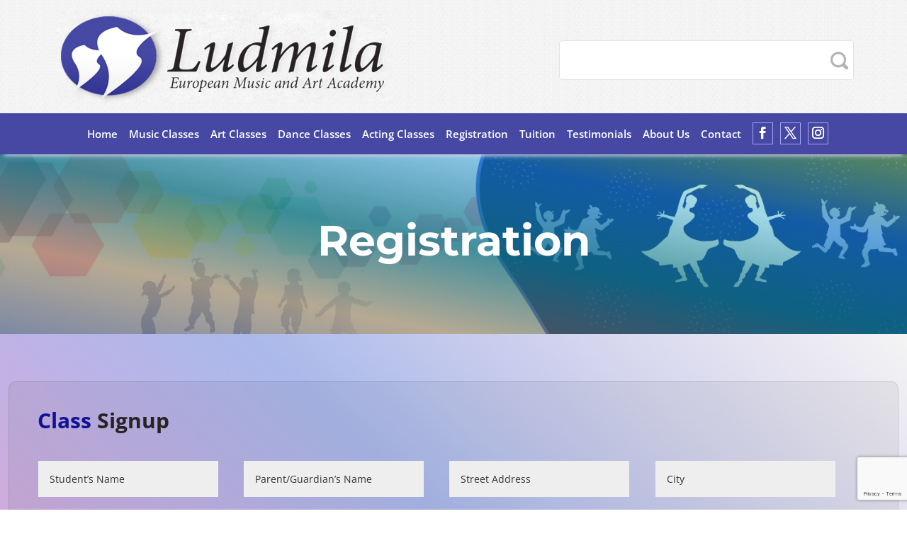

--- FILE ---
content_type: text/html; charset=utf-8
request_url: https://www.google.com/recaptcha/api2/anchor?ar=1&k=6LeVOtsUAAAAAMJrRtVQE-OCWFr7M5o5X4Fy5Qyp&co=aHR0cHM6Ly9sdWRtaWxhbXVzaWNhcnQuY29tOjQ0Mw..&hl=en&v=PoyoqOPhxBO7pBk68S4YbpHZ&size=invisible&anchor-ms=20000&execute-ms=30000&cb=nn0eadcukoyb
body_size: 48882
content:
<!DOCTYPE HTML><html dir="ltr" lang="en"><head><meta http-equiv="Content-Type" content="text/html; charset=UTF-8">
<meta http-equiv="X-UA-Compatible" content="IE=edge">
<title>reCAPTCHA</title>
<style type="text/css">
/* cyrillic-ext */
@font-face {
  font-family: 'Roboto';
  font-style: normal;
  font-weight: 400;
  font-stretch: 100%;
  src: url(//fonts.gstatic.com/s/roboto/v48/KFO7CnqEu92Fr1ME7kSn66aGLdTylUAMa3GUBHMdazTgWw.woff2) format('woff2');
  unicode-range: U+0460-052F, U+1C80-1C8A, U+20B4, U+2DE0-2DFF, U+A640-A69F, U+FE2E-FE2F;
}
/* cyrillic */
@font-face {
  font-family: 'Roboto';
  font-style: normal;
  font-weight: 400;
  font-stretch: 100%;
  src: url(//fonts.gstatic.com/s/roboto/v48/KFO7CnqEu92Fr1ME7kSn66aGLdTylUAMa3iUBHMdazTgWw.woff2) format('woff2');
  unicode-range: U+0301, U+0400-045F, U+0490-0491, U+04B0-04B1, U+2116;
}
/* greek-ext */
@font-face {
  font-family: 'Roboto';
  font-style: normal;
  font-weight: 400;
  font-stretch: 100%;
  src: url(//fonts.gstatic.com/s/roboto/v48/KFO7CnqEu92Fr1ME7kSn66aGLdTylUAMa3CUBHMdazTgWw.woff2) format('woff2');
  unicode-range: U+1F00-1FFF;
}
/* greek */
@font-face {
  font-family: 'Roboto';
  font-style: normal;
  font-weight: 400;
  font-stretch: 100%;
  src: url(//fonts.gstatic.com/s/roboto/v48/KFO7CnqEu92Fr1ME7kSn66aGLdTylUAMa3-UBHMdazTgWw.woff2) format('woff2');
  unicode-range: U+0370-0377, U+037A-037F, U+0384-038A, U+038C, U+038E-03A1, U+03A3-03FF;
}
/* math */
@font-face {
  font-family: 'Roboto';
  font-style: normal;
  font-weight: 400;
  font-stretch: 100%;
  src: url(//fonts.gstatic.com/s/roboto/v48/KFO7CnqEu92Fr1ME7kSn66aGLdTylUAMawCUBHMdazTgWw.woff2) format('woff2');
  unicode-range: U+0302-0303, U+0305, U+0307-0308, U+0310, U+0312, U+0315, U+031A, U+0326-0327, U+032C, U+032F-0330, U+0332-0333, U+0338, U+033A, U+0346, U+034D, U+0391-03A1, U+03A3-03A9, U+03B1-03C9, U+03D1, U+03D5-03D6, U+03F0-03F1, U+03F4-03F5, U+2016-2017, U+2034-2038, U+203C, U+2040, U+2043, U+2047, U+2050, U+2057, U+205F, U+2070-2071, U+2074-208E, U+2090-209C, U+20D0-20DC, U+20E1, U+20E5-20EF, U+2100-2112, U+2114-2115, U+2117-2121, U+2123-214F, U+2190, U+2192, U+2194-21AE, U+21B0-21E5, U+21F1-21F2, U+21F4-2211, U+2213-2214, U+2216-22FF, U+2308-230B, U+2310, U+2319, U+231C-2321, U+2336-237A, U+237C, U+2395, U+239B-23B7, U+23D0, U+23DC-23E1, U+2474-2475, U+25AF, U+25B3, U+25B7, U+25BD, U+25C1, U+25CA, U+25CC, U+25FB, U+266D-266F, U+27C0-27FF, U+2900-2AFF, U+2B0E-2B11, U+2B30-2B4C, U+2BFE, U+3030, U+FF5B, U+FF5D, U+1D400-1D7FF, U+1EE00-1EEFF;
}
/* symbols */
@font-face {
  font-family: 'Roboto';
  font-style: normal;
  font-weight: 400;
  font-stretch: 100%;
  src: url(//fonts.gstatic.com/s/roboto/v48/KFO7CnqEu92Fr1ME7kSn66aGLdTylUAMaxKUBHMdazTgWw.woff2) format('woff2');
  unicode-range: U+0001-000C, U+000E-001F, U+007F-009F, U+20DD-20E0, U+20E2-20E4, U+2150-218F, U+2190, U+2192, U+2194-2199, U+21AF, U+21E6-21F0, U+21F3, U+2218-2219, U+2299, U+22C4-22C6, U+2300-243F, U+2440-244A, U+2460-24FF, U+25A0-27BF, U+2800-28FF, U+2921-2922, U+2981, U+29BF, U+29EB, U+2B00-2BFF, U+4DC0-4DFF, U+FFF9-FFFB, U+10140-1018E, U+10190-1019C, U+101A0, U+101D0-101FD, U+102E0-102FB, U+10E60-10E7E, U+1D2C0-1D2D3, U+1D2E0-1D37F, U+1F000-1F0FF, U+1F100-1F1AD, U+1F1E6-1F1FF, U+1F30D-1F30F, U+1F315, U+1F31C, U+1F31E, U+1F320-1F32C, U+1F336, U+1F378, U+1F37D, U+1F382, U+1F393-1F39F, U+1F3A7-1F3A8, U+1F3AC-1F3AF, U+1F3C2, U+1F3C4-1F3C6, U+1F3CA-1F3CE, U+1F3D4-1F3E0, U+1F3ED, U+1F3F1-1F3F3, U+1F3F5-1F3F7, U+1F408, U+1F415, U+1F41F, U+1F426, U+1F43F, U+1F441-1F442, U+1F444, U+1F446-1F449, U+1F44C-1F44E, U+1F453, U+1F46A, U+1F47D, U+1F4A3, U+1F4B0, U+1F4B3, U+1F4B9, U+1F4BB, U+1F4BF, U+1F4C8-1F4CB, U+1F4D6, U+1F4DA, U+1F4DF, U+1F4E3-1F4E6, U+1F4EA-1F4ED, U+1F4F7, U+1F4F9-1F4FB, U+1F4FD-1F4FE, U+1F503, U+1F507-1F50B, U+1F50D, U+1F512-1F513, U+1F53E-1F54A, U+1F54F-1F5FA, U+1F610, U+1F650-1F67F, U+1F687, U+1F68D, U+1F691, U+1F694, U+1F698, U+1F6AD, U+1F6B2, U+1F6B9-1F6BA, U+1F6BC, U+1F6C6-1F6CF, U+1F6D3-1F6D7, U+1F6E0-1F6EA, U+1F6F0-1F6F3, U+1F6F7-1F6FC, U+1F700-1F7FF, U+1F800-1F80B, U+1F810-1F847, U+1F850-1F859, U+1F860-1F887, U+1F890-1F8AD, U+1F8B0-1F8BB, U+1F8C0-1F8C1, U+1F900-1F90B, U+1F93B, U+1F946, U+1F984, U+1F996, U+1F9E9, U+1FA00-1FA6F, U+1FA70-1FA7C, U+1FA80-1FA89, U+1FA8F-1FAC6, U+1FACE-1FADC, U+1FADF-1FAE9, U+1FAF0-1FAF8, U+1FB00-1FBFF;
}
/* vietnamese */
@font-face {
  font-family: 'Roboto';
  font-style: normal;
  font-weight: 400;
  font-stretch: 100%;
  src: url(//fonts.gstatic.com/s/roboto/v48/KFO7CnqEu92Fr1ME7kSn66aGLdTylUAMa3OUBHMdazTgWw.woff2) format('woff2');
  unicode-range: U+0102-0103, U+0110-0111, U+0128-0129, U+0168-0169, U+01A0-01A1, U+01AF-01B0, U+0300-0301, U+0303-0304, U+0308-0309, U+0323, U+0329, U+1EA0-1EF9, U+20AB;
}
/* latin-ext */
@font-face {
  font-family: 'Roboto';
  font-style: normal;
  font-weight: 400;
  font-stretch: 100%;
  src: url(//fonts.gstatic.com/s/roboto/v48/KFO7CnqEu92Fr1ME7kSn66aGLdTylUAMa3KUBHMdazTgWw.woff2) format('woff2');
  unicode-range: U+0100-02BA, U+02BD-02C5, U+02C7-02CC, U+02CE-02D7, U+02DD-02FF, U+0304, U+0308, U+0329, U+1D00-1DBF, U+1E00-1E9F, U+1EF2-1EFF, U+2020, U+20A0-20AB, U+20AD-20C0, U+2113, U+2C60-2C7F, U+A720-A7FF;
}
/* latin */
@font-face {
  font-family: 'Roboto';
  font-style: normal;
  font-weight: 400;
  font-stretch: 100%;
  src: url(//fonts.gstatic.com/s/roboto/v48/KFO7CnqEu92Fr1ME7kSn66aGLdTylUAMa3yUBHMdazQ.woff2) format('woff2');
  unicode-range: U+0000-00FF, U+0131, U+0152-0153, U+02BB-02BC, U+02C6, U+02DA, U+02DC, U+0304, U+0308, U+0329, U+2000-206F, U+20AC, U+2122, U+2191, U+2193, U+2212, U+2215, U+FEFF, U+FFFD;
}
/* cyrillic-ext */
@font-face {
  font-family: 'Roboto';
  font-style: normal;
  font-weight: 500;
  font-stretch: 100%;
  src: url(//fonts.gstatic.com/s/roboto/v48/KFO7CnqEu92Fr1ME7kSn66aGLdTylUAMa3GUBHMdazTgWw.woff2) format('woff2');
  unicode-range: U+0460-052F, U+1C80-1C8A, U+20B4, U+2DE0-2DFF, U+A640-A69F, U+FE2E-FE2F;
}
/* cyrillic */
@font-face {
  font-family: 'Roboto';
  font-style: normal;
  font-weight: 500;
  font-stretch: 100%;
  src: url(//fonts.gstatic.com/s/roboto/v48/KFO7CnqEu92Fr1ME7kSn66aGLdTylUAMa3iUBHMdazTgWw.woff2) format('woff2');
  unicode-range: U+0301, U+0400-045F, U+0490-0491, U+04B0-04B1, U+2116;
}
/* greek-ext */
@font-face {
  font-family: 'Roboto';
  font-style: normal;
  font-weight: 500;
  font-stretch: 100%;
  src: url(//fonts.gstatic.com/s/roboto/v48/KFO7CnqEu92Fr1ME7kSn66aGLdTylUAMa3CUBHMdazTgWw.woff2) format('woff2');
  unicode-range: U+1F00-1FFF;
}
/* greek */
@font-face {
  font-family: 'Roboto';
  font-style: normal;
  font-weight: 500;
  font-stretch: 100%;
  src: url(//fonts.gstatic.com/s/roboto/v48/KFO7CnqEu92Fr1ME7kSn66aGLdTylUAMa3-UBHMdazTgWw.woff2) format('woff2');
  unicode-range: U+0370-0377, U+037A-037F, U+0384-038A, U+038C, U+038E-03A1, U+03A3-03FF;
}
/* math */
@font-face {
  font-family: 'Roboto';
  font-style: normal;
  font-weight: 500;
  font-stretch: 100%;
  src: url(//fonts.gstatic.com/s/roboto/v48/KFO7CnqEu92Fr1ME7kSn66aGLdTylUAMawCUBHMdazTgWw.woff2) format('woff2');
  unicode-range: U+0302-0303, U+0305, U+0307-0308, U+0310, U+0312, U+0315, U+031A, U+0326-0327, U+032C, U+032F-0330, U+0332-0333, U+0338, U+033A, U+0346, U+034D, U+0391-03A1, U+03A3-03A9, U+03B1-03C9, U+03D1, U+03D5-03D6, U+03F0-03F1, U+03F4-03F5, U+2016-2017, U+2034-2038, U+203C, U+2040, U+2043, U+2047, U+2050, U+2057, U+205F, U+2070-2071, U+2074-208E, U+2090-209C, U+20D0-20DC, U+20E1, U+20E5-20EF, U+2100-2112, U+2114-2115, U+2117-2121, U+2123-214F, U+2190, U+2192, U+2194-21AE, U+21B0-21E5, U+21F1-21F2, U+21F4-2211, U+2213-2214, U+2216-22FF, U+2308-230B, U+2310, U+2319, U+231C-2321, U+2336-237A, U+237C, U+2395, U+239B-23B7, U+23D0, U+23DC-23E1, U+2474-2475, U+25AF, U+25B3, U+25B7, U+25BD, U+25C1, U+25CA, U+25CC, U+25FB, U+266D-266F, U+27C0-27FF, U+2900-2AFF, U+2B0E-2B11, U+2B30-2B4C, U+2BFE, U+3030, U+FF5B, U+FF5D, U+1D400-1D7FF, U+1EE00-1EEFF;
}
/* symbols */
@font-face {
  font-family: 'Roboto';
  font-style: normal;
  font-weight: 500;
  font-stretch: 100%;
  src: url(//fonts.gstatic.com/s/roboto/v48/KFO7CnqEu92Fr1ME7kSn66aGLdTylUAMaxKUBHMdazTgWw.woff2) format('woff2');
  unicode-range: U+0001-000C, U+000E-001F, U+007F-009F, U+20DD-20E0, U+20E2-20E4, U+2150-218F, U+2190, U+2192, U+2194-2199, U+21AF, U+21E6-21F0, U+21F3, U+2218-2219, U+2299, U+22C4-22C6, U+2300-243F, U+2440-244A, U+2460-24FF, U+25A0-27BF, U+2800-28FF, U+2921-2922, U+2981, U+29BF, U+29EB, U+2B00-2BFF, U+4DC0-4DFF, U+FFF9-FFFB, U+10140-1018E, U+10190-1019C, U+101A0, U+101D0-101FD, U+102E0-102FB, U+10E60-10E7E, U+1D2C0-1D2D3, U+1D2E0-1D37F, U+1F000-1F0FF, U+1F100-1F1AD, U+1F1E6-1F1FF, U+1F30D-1F30F, U+1F315, U+1F31C, U+1F31E, U+1F320-1F32C, U+1F336, U+1F378, U+1F37D, U+1F382, U+1F393-1F39F, U+1F3A7-1F3A8, U+1F3AC-1F3AF, U+1F3C2, U+1F3C4-1F3C6, U+1F3CA-1F3CE, U+1F3D4-1F3E0, U+1F3ED, U+1F3F1-1F3F3, U+1F3F5-1F3F7, U+1F408, U+1F415, U+1F41F, U+1F426, U+1F43F, U+1F441-1F442, U+1F444, U+1F446-1F449, U+1F44C-1F44E, U+1F453, U+1F46A, U+1F47D, U+1F4A3, U+1F4B0, U+1F4B3, U+1F4B9, U+1F4BB, U+1F4BF, U+1F4C8-1F4CB, U+1F4D6, U+1F4DA, U+1F4DF, U+1F4E3-1F4E6, U+1F4EA-1F4ED, U+1F4F7, U+1F4F9-1F4FB, U+1F4FD-1F4FE, U+1F503, U+1F507-1F50B, U+1F50D, U+1F512-1F513, U+1F53E-1F54A, U+1F54F-1F5FA, U+1F610, U+1F650-1F67F, U+1F687, U+1F68D, U+1F691, U+1F694, U+1F698, U+1F6AD, U+1F6B2, U+1F6B9-1F6BA, U+1F6BC, U+1F6C6-1F6CF, U+1F6D3-1F6D7, U+1F6E0-1F6EA, U+1F6F0-1F6F3, U+1F6F7-1F6FC, U+1F700-1F7FF, U+1F800-1F80B, U+1F810-1F847, U+1F850-1F859, U+1F860-1F887, U+1F890-1F8AD, U+1F8B0-1F8BB, U+1F8C0-1F8C1, U+1F900-1F90B, U+1F93B, U+1F946, U+1F984, U+1F996, U+1F9E9, U+1FA00-1FA6F, U+1FA70-1FA7C, U+1FA80-1FA89, U+1FA8F-1FAC6, U+1FACE-1FADC, U+1FADF-1FAE9, U+1FAF0-1FAF8, U+1FB00-1FBFF;
}
/* vietnamese */
@font-face {
  font-family: 'Roboto';
  font-style: normal;
  font-weight: 500;
  font-stretch: 100%;
  src: url(//fonts.gstatic.com/s/roboto/v48/KFO7CnqEu92Fr1ME7kSn66aGLdTylUAMa3OUBHMdazTgWw.woff2) format('woff2');
  unicode-range: U+0102-0103, U+0110-0111, U+0128-0129, U+0168-0169, U+01A0-01A1, U+01AF-01B0, U+0300-0301, U+0303-0304, U+0308-0309, U+0323, U+0329, U+1EA0-1EF9, U+20AB;
}
/* latin-ext */
@font-face {
  font-family: 'Roboto';
  font-style: normal;
  font-weight: 500;
  font-stretch: 100%;
  src: url(//fonts.gstatic.com/s/roboto/v48/KFO7CnqEu92Fr1ME7kSn66aGLdTylUAMa3KUBHMdazTgWw.woff2) format('woff2');
  unicode-range: U+0100-02BA, U+02BD-02C5, U+02C7-02CC, U+02CE-02D7, U+02DD-02FF, U+0304, U+0308, U+0329, U+1D00-1DBF, U+1E00-1E9F, U+1EF2-1EFF, U+2020, U+20A0-20AB, U+20AD-20C0, U+2113, U+2C60-2C7F, U+A720-A7FF;
}
/* latin */
@font-face {
  font-family: 'Roboto';
  font-style: normal;
  font-weight: 500;
  font-stretch: 100%;
  src: url(//fonts.gstatic.com/s/roboto/v48/KFO7CnqEu92Fr1ME7kSn66aGLdTylUAMa3yUBHMdazQ.woff2) format('woff2');
  unicode-range: U+0000-00FF, U+0131, U+0152-0153, U+02BB-02BC, U+02C6, U+02DA, U+02DC, U+0304, U+0308, U+0329, U+2000-206F, U+20AC, U+2122, U+2191, U+2193, U+2212, U+2215, U+FEFF, U+FFFD;
}
/* cyrillic-ext */
@font-face {
  font-family: 'Roboto';
  font-style: normal;
  font-weight: 900;
  font-stretch: 100%;
  src: url(//fonts.gstatic.com/s/roboto/v48/KFO7CnqEu92Fr1ME7kSn66aGLdTylUAMa3GUBHMdazTgWw.woff2) format('woff2');
  unicode-range: U+0460-052F, U+1C80-1C8A, U+20B4, U+2DE0-2DFF, U+A640-A69F, U+FE2E-FE2F;
}
/* cyrillic */
@font-face {
  font-family: 'Roboto';
  font-style: normal;
  font-weight: 900;
  font-stretch: 100%;
  src: url(//fonts.gstatic.com/s/roboto/v48/KFO7CnqEu92Fr1ME7kSn66aGLdTylUAMa3iUBHMdazTgWw.woff2) format('woff2');
  unicode-range: U+0301, U+0400-045F, U+0490-0491, U+04B0-04B1, U+2116;
}
/* greek-ext */
@font-face {
  font-family: 'Roboto';
  font-style: normal;
  font-weight: 900;
  font-stretch: 100%;
  src: url(//fonts.gstatic.com/s/roboto/v48/KFO7CnqEu92Fr1ME7kSn66aGLdTylUAMa3CUBHMdazTgWw.woff2) format('woff2');
  unicode-range: U+1F00-1FFF;
}
/* greek */
@font-face {
  font-family: 'Roboto';
  font-style: normal;
  font-weight: 900;
  font-stretch: 100%;
  src: url(//fonts.gstatic.com/s/roboto/v48/KFO7CnqEu92Fr1ME7kSn66aGLdTylUAMa3-UBHMdazTgWw.woff2) format('woff2');
  unicode-range: U+0370-0377, U+037A-037F, U+0384-038A, U+038C, U+038E-03A1, U+03A3-03FF;
}
/* math */
@font-face {
  font-family: 'Roboto';
  font-style: normal;
  font-weight: 900;
  font-stretch: 100%;
  src: url(//fonts.gstatic.com/s/roboto/v48/KFO7CnqEu92Fr1ME7kSn66aGLdTylUAMawCUBHMdazTgWw.woff2) format('woff2');
  unicode-range: U+0302-0303, U+0305, U+0307-0308, U+0310, U+0312, U+0315, U+031A, U+0326-0327, U+032C, U+032F-0330, U+0332-0333, U+0338, U+033A, U+0346, U+034D, U+0391-03A1, U+03A3-03A9, U+03B1-03C9, U+03D1, U+03D5-03D6, U+03F0-03F1, U+03F4-03F5, U+2016-2017, U+2034-2038, U+203C, U+2040, U+2043, U+2047, U+2050, U+2057, U+205F, U+2070-2071, U+2074-208E, U+2090-209C, U+20D0-20DC, U+20E1, U+20E5-20EF, U+2100-2112, U+2114-2115, U+2117-2121, U+2123-214F, U+2190, U+2192, U+2194-21AE, U+21B0-21E5, U+21F1-21F2, U+21F4-2211, U+2213-2214, U+2216-22FF, U+2308-230B, U+2310, U+2319, U+231C-2321, U+2336-237A, U+237C, U+2395, U+239B-23B7, U+23D0, U+23DC-23E1, U+2474-2475, U+25AF, U+25B3, U+25B7, U+25BD, U+25C1, U+25CA, U+25CC, U+25FB, U+266D-266F, U+27C0-27FF, U+2900-2AFF, U+2B0E-2B11, U+2B30-2B4C, U+2BFE, U+3030, U+FF5B, U+FF5D, U+1D400-1D7FF, U+1EE00-1EEFF;
}
/* symbols */
@font-face {
  font-family: 'Roboto';
  font-style: normal;
  font-weight: 900;
  font-stretch: 100%;
  src: url(//fonts.gstatic.com/s/roboto/v48/KFO7CnqEu92Fr1ME7kSn66aGLdTylUAMaxKUBHMdazTgWw.woff2) format('woff2');
  unicode-range: U+0001-000C, U+000E-001F, U+007F-009F, U+20DD-20E0, U+20E2-20E4, U+2150-218F, U+2190, U+2192, U+2194-2199, U+21AF, U+21E6-21F0, U+21F3, U+2218-2219, U+2299, U+22C4-22C6, U+2300-243F, U+2440-244A, U+2460-24FF, U+25A0-27BF, U+2800-28FF, U+2921-2922, U+2981, U+29BF, U+29EB, U+2B00-2BFF, U+4DC0-4DFF, U+FFF9-FFFB, U+10140-1018E, U+10190-1019C, U+101A0, U+101D0-101FD, U+102E0-102FB, U+10E60-10E7E, U+1D2C0-1D2D3, U+1D2E0-1D37F, U+1F000-1F0FF, U+1F100-1F1AD, U+1F1E6-1F1FF, U+1F30D-1F30F, U+1F315, U+1F31C, U+1F31E, U+1F320-1F32C, U+1F336, U+1F378, U+1F37D, U+1F382, U+1F393-1F39F, U+1F3A7-1F3A8, U+1F3AC-1F3AF, U+1F3C2, U+1F3C4-1F3C6, U+1F3CA-1F3CE, U+1F3D4-1F3E0, U+1F3ED, U+1F3F1-1F3F3, U+1F3F5-1F3F7, U+1F408, U+1F415, U+1F41F, U+1F426, U+1F43F, U+1F441-1F442, U+1F444, U+1F446-1F449, U+1F44C-1F44E, U+1F453, U+1F46A, U+1F47D, U+1F4A3, U+1F4B0, U+1F4B3, U+1F4B9, U+1F4BB, U+1F4BF, U+1F4C8-1F4CB, U+1F4D6, U+1F4DA, U+1F4DF, U+1F4E3-1F4E6, U+1F4EA-1F4ED, U+1F4F7, U+1F4F9-1F4FB, U+1F4FD-1F4FE, U+1F503, U+1F507-1F50B, U+1F50D, U+1F512-1F513, U+1F53E-1F54A, U+1F54F-1F5FA, U+1F610, U+1F650-1F67F, U+1F687, U+1F68D, U+1F691, U+1F694, U+1F698, U+1F6AD, U+1F6B2, U+1F6B9-1F6BA, U+1F6BC, U+1F6C6-1F6CF, U+1F6D3-1F6D7, U+1F6E0-1F6EA, U+1F6F0-1F6F3, U+1F6F7-1F6FC, U+1F700-1F7FF, U+1F800-1F80B, U+1F810-1F847, U+1F850-1F859, U+1F860-1F887, U+1F890-1F8AD, U+1F8B0-1F8BB, U+1F8C0-1F8C1, U+1F900-1F90B, U+1F93B, U+1F946, U+1F984, U+1F996, U+1F9E9, U+1FA00-1FA6F, U+1FA70-1FA7C, U+1FA80-1FA89, U+1FA8F-1FAC6, U+1FACE-1FADC, U+1FADF-1FAE9, U+1FAF0-1FAF8, U+1FB00-1FBFF;
}
/* vietnamese */
@font-face {
  font-family: 'Roboto';
  font-style: normal;
  font-weight: 900;
  font-stretch: 100%;
  src: url(//fonts.gstatic.com/s/roboto/v48/KFO7CnqEu92Fr1ME7kSn66aGLdTylUAMa3OUBHMdazTgWw.woff2) format('woff2');
  unicode-range: U+0102-0103, U+0110-0111, U+0128-0129, U+0168-0169, U+01A0-01A1, U+01AF-01B0, U+0300-0301, U+0303-0304, U+0308-0309, U+0323, U+0329, U+1EA0-1EF9, U+20AB;
}
/* latin-ext */
@font-face {
  font-family: 'Roboto';
  font-style: normal;
  font-weight: 900;
  font-stretch: 100%;
  src: url(//fonts.gstatic.com/s/roboto/v48/KFO7CnqEu92Fr1ME7kSn66aGLdTylUAMa3KUBHMdazTgWw.woff2) format('woff2');
  unicode-range: U+0100-02BA, U+02BD-02C5, U+02C7-02CC, U+02CE-02D7, U+02DD-02FF, U+0304, U+0308, U+0329, U+1D00-1DBF, U+1E00-1E9F, U+1EF2-1EFF, U+2020, U+20A0-20AB, U+20AD-20C0, U+2113, U+2C60-2C7F, U+A720-A7FF;
}
/* latin */
@font-face {
  font-family: 'Roboto';
  font-style: normal;
  font-weight: 900;
  font-stretch: 100%;
  src: url(//fonts.gstatic.com/s/roboto/v48/KFO7CnqEu92Fr1ME7kSn66aGLdTylUAMa3yUBHMdazQ.woff2) format('woff2');
  unicode-range: U+0000-00FF, U+0131, U+0152-0153, U+02BB-02BC, U+02C6, U+02DA, U+02DC, U+0304, U+0308, U+0329, U+2000-206F, U+20AC, U+2122, U+2191, U+2193, U+2212, U+2215, U+FEFF, U+FFFD;
}

</style>
<link rel="stylesheet" type="text/css" href="https://www.gstatic.com/recaptcha/releases/PoyoqOPhxBO7pBk68S4YbpHZ/styles__ltr.css">
<script nonce="xlL-jye6RX87XMQ25SptFg" type="text/javascript">window['__recaptcha_api'] = 'https://www.google.com/recaptcha/api2/';</script>
<script type="text/javascript" src="https://www.gstatic.com/recaptcha/releases/PoyoqOPhxBO7pBk68S4YbpHZ/recaptcha__en.js" nonce="xlL-jye6RX87XMQ25SptFg">
      
    </script></head>
<body><div id="rc-anchor-alert" class="rc-anchor-alert"></div>
<input type="hidden" id="recaptcha-token" value="[base64]">
<script type="text/javascript" nonce="xlL-jye6RX87XMQ25SptFg">
      recaptcha.anchor.Main.init("[\x22ainput\x22,[\x22bgdata\x22,\x22\x22,\[base64]/[base64]/bmV3IFpbdF0obVswXSk6Sz09Mj9uZXcgWlt0XShtWzBdLG1bMV0pOks9PTM/bmV3IFpbdF0obVswXSxtWzFdLG1bMl0pOks9PTQ/[base64]/[base64]/[base64]/[base64]/[base64]/[base64]/[base64]/[base64]/[base64]/[base64]/[base64]/[base64]/[base64]/[base64]\\u003d\\u003d\x22,\[base64]\\u003d\x22,\x22IEnCpcO1ZwzDuTxSwqzCnsKBw7QMw6bDicK/aMOnYFLDt3XCnMOww4/[base64]/Drw4DUmkDw4VlwqLDiMKtwrsbCMOOwqnDkB97wr3ClUXDuATDg8K7w5kWwpw5bU52wrZnEsKBwoIia0HCsBnCmVBmw4FLwqN7Gm/DuQDDrMKqwo54I8O8wpvCpMOpSjYdw4lEbgMyw64EJMKCw7Zowp5qwosTSsKIIMKEwqBvaxRXBFfCliJgE3nDqMKQLcKpIcOHBcKMG2Arw5IDeB3DqGzCgcOewqDDlsOMwpVjIlvDgMO+NljDrQhYNWZsJsKJPMK+YMK/[base64]/Cs2QyaydGDxfDrcO6w6jDh8Kjw7pKbMOMb3F9wp/DphFww7rDhcK7GRLDkMKqwoIUMEPCpRRvw6gmwqTCiEo+QMOnfkxkw7QcBMKOwpUYwo1LYcOAf8OFw4RnAzLDnkPCucKAA8KYGMKHCMKFw5vCtsKowoAww7/DmV4Hw4rDpgvCuWR3w7EfC8KvHi/[base64]/CsMKUwoA7w4gYV8OTOTNuwr/Drw3CrlHDsUHDsW/Cj8KfIGFiwrcKw7vCrQXCmsOIw78SwpxMMMO/[base64]/ClVPCm8OZZsKEw4FewpnDssO6F8ORGT4rI8KPcztbVsOiHsK+RsOoA8ODwoLCs2/DncKxwoTCsBrDkBNqXAXCpAA4w5kzw6ATwpLCjDTDrgnDkMK9J8O1wpx4wpbDhsOqw7bDiVxoVsKvIcKjw7jCk8O+JBtveWXCjVsmwr/DkUtww7jCjGTCsGthwoYsPUDCt8OcwrYFw5HDiUtHMsKLGsK5HcKYWywGJ8O1RsOyw7xZbi7Dt0rCvsKpfFtpFxp4wqs9PMK6w5M+w5nCtVgaw6TCiy/Cv8OUw5fDhF7Dmg/[base64]/[base64]/DhBIALlfCoAdlwr9bwqBGF8OjTcO0wpfDjcOZScKbw60VKQQ2T8KqwpHDq8OCwqhnw4kJw6/DgsKCbcOfwrAkYcK3wqQsw5PCqsOww4JqOsK2E8KsQcK3w5R3w6RIw7p/w5LCpQA5w4rChcKsw59VDcKSBhzChcK5eRrCoWvDuMOYwpjDgQshw4TCjsOzdMOcWMKewpImTVVpw5fDt8ORwqA7QGXDr8OQwrHCtWgVw77DgcOAennDmsOiIwLCnMOGMhXCk1kxwqnCmhzDq1Ngw79VbsKNO2NSwr/CvMKjw6XDmsK0w4fDh05NL8KCw7/Cq8K3Nk52w7bDmH9Rw6nDqFRSw7fDmMOaLEzDpWnCrMKxIEdsw6rCosKww50LwqbDgcOxwp5qw5zCqMK1F1JhVwpzEsKFw7bCtG1tw59SBm7DgcKsV8ObPcKkRyV4w4TDpyMHw6/ChyPDvMK1w5EZaMK8wql9QMOlXMOVwp8aw5jClsKLRifCi8KPw7XDtMOkwp3Cl8K/dRoww5UkeVXDvsKPwrnCv8OPw6zCr8OewrLCsQvDqW1NwrPDmsKjKwpYLTXDjyV3wpvCv8KXwonDklvCuMKTw6xQw5LDjMKPw6hTdMOuw5bCviHDnC/ClWpYV0vCsEctLBhiwoNDS8OCYg0WeATDtsOAwptzw7l5w5nDoAjDuHnDrMK9w6fCisKWwpUlJMOpUcOVDUNlHsKWw5/CtH1mFFfDn8KmZkfCpcKjwqo0w6DChD7CoVXChHDCu1bCt8OcZMO4ccO0H8O8LsKhEFERw7gSwqtWa8O0L8O6FjkvwrjCgMKwwoPDhDFEw6QDw4/[base64]/wpDDhMK2DyXDjz97woV/P8KgwrnDuGZvw6s4RMOMUWAoaHZ6wqzDsFwuAcOvUcKHYkAVSWhhJ8Ocwr7CqMKsLMKOIz02GXvCnn8lSG3DsMOCwqHCjxvDlGPDqcOHw6XCtCfDgkDCp8OMDsKRH8KDwoXCmsOZPMKRf8O/[base64]/Dk1LCh1URwp/[base64]/[base64]/Dj3fDiUTCs8O0QAvCmHbCk8OowrXDn1vCu8Ojwr8QFHZ6wopzw7ZFwpbCscObCcOkMMKwfBXCt8KJEcOAdzYRwpLCocOhw7jDpsKzw7DCmMKyw4t3w5zCo8OlbsKxBMOKw6ARwrYdwpN9PVbDgsOELcOAw74Ww4VOwpEiNw17w49Yw4N/E8OfLgBOw7LDk8Odw6nDmcKZRR7DvAHCujrDkXPChMKOHsO8YxXChcKAIMOcw4A4M33DoXbDu0TCjhAEw7PCqg1Aw6jCosKuwrcHwpRzPwDDtcOQwrZ6QF8Dd8Kuw6/DksKaBcO2HcK3woUfN8OSw6jCq8KDJCFdw5XChQhLVTNww7bCn8OQCsO2eQ/CulZmwoFvBU3CocKiw71iUwVpG8OFwr8VXsKrIsKVwp5pw4J6Zj3Cm3lbwoPCoMKkP3kCw7oSwocLYsKsw5PClFPDicOgdcOKwpjCqF1aHgXDqcOswq7Ctl/Cj2k4w6dyOGjCsMOCwpE5H8KqJsK5DHNUw4/DvnQbw7hSXlrDl8OOIjFQwo17w63ClcO0w4IbwpHChsOkQMO/[base64]/DiiA4FlbDvTYKw7YNV8OUw4VRAWfDk8KcDyE4wodSUcO/[base64]/[base64]/CoAQEwo/CoMKUwokMGcO4wqNLbEXCgWd9Y8KDw4BWw7nCisOEwprDgsOGJDfDmcKXw7vCqTPDgMKZIcKJw6zDicKEwrnCkwMjN8KYTnZSw4pdwrR6wqIiw6xmw5/Dm0QoJcOowqh+w7pzN08nwoDDuxnDhcKQwq/[base64]/woTCkcK+XsOCDyYgwo4Bb8ONwozCtB7CisOMTsOMXVjCpHlsBMOKwpMcw5/DtMOBE3hpB1dtwrJawqQMCMOuwpxGw5fCl3F3wpbDjXNgw5HDmQlZSsOtw6DCj8Kjw73DoX5dHG/CpsOGTARUcsKhJRnClGrCm8K8dXTDsDEeOFzDgDTCj8KHwo/DnMOCJnLCuw4swqPDhQ8zwqrCm8KFwqJgwqHDuyRVWBLDpsKiw6dtTMO5wofDqG3DisOtdj3CqXVPwqLCkcK6wr0vwocaLMK/MmBUDMKfwpQPQsOpTMO8w6DCi8O6w6zDmj9qI8K3Q8KVcjbCp24ewoklwohbXsOQwr/CgR3DtmxoeMKiS8K5wpEGFGkEIyQkDcOAwoHCl3rCjsKtwpXCiRcGJSYeS0tOwqA8wp/DmH8ow5fDhQbCpBbDr8OLJcKnScKEwrEaaD7Cg8O0IQzDnsOHw4PDjRjDqEMwwpbCp20uwqXDvgbDtsOQw4tawrrCk8Oew65qwqAAw6F/w7A0JcKSAMOFHGHDrsK7P3ITY8KFw6oAw7XDl0vCswFqw4PCosOwwqRFC8KibVHDvcOsZ8OEV3PCrB7DmMOISiB2WSHDk8OEGFfCgMO5w7nDhC7CrEbDvcKBwrozMxk9VcKZVw0Fw58uw7B8UsKRw7FEZH/DnMODw5rDtMKcZMOdwphMWU7Csl/[base64]/w4d/w73DjsOXwrllW8KMwoFfHB9zQkXCr8KEJsOzB8O6BzhBwpZ0EcKjQWEbwoYVw7Eew6nDp8OZwp0vTFvDpcKNw6/DqiVfVXkMdMKHEkvDu8KkwqsNYMKEVVIIUMOVA8OEw4cZP2JzeMOIQX7DkBvCmsKYw6XCucO3KsOnwoRTwqXDusKECX/Dr8Kod8OFBDhJTsO9I0fCljUcw53DiCjDm1zCt3nDmzrDg1cRwq3CvwvDlMO8ZGMoMMORwrYfw6Ivw6PDgxc3w5tlLcKHdSfCtMKcE8O7RifCg2/DuRUuMhsrOsOmGsOFw4wew65RN8O1wpzDh08aJ0rDn8KqwpBHBMOpGnLDlsOawpvCs8KuwqFawqpxZWp3G1nCijHChEvDpkzCpcKqScOWUcOBKH3Cm8OOUi7CmnVjcl7DnMKIF8OywqdQElc5YMO3QcKPwpklUsKzw5/DlG0RHh/CnjR5wo4YwovCo1fDgC1nw7AwwpnDikfDrMKdFMKCwqDCq3dsw6rCrQ1mY8K5WngUw4tew6EOw7t/wr9uasOseMOWVMOKRsONMcOZwrfDtGbClm3CpcKewqzDjMKMYUTDiT0CwozDn8OLwrfClcKNFTpywohfwrTDry8aAsOHw43CsRARwolzw6gyeMO3wqTDtlURTUphHsKGP8K5w7A4H8OyR3XDi8K5P8OQCsOswpYMTcOVXcKsw4YXahzCoBTDgTZOw7BPQn7DisK/X8K+wookUMKGdMK3OEPDqcOuS8KTw47Cs8KgOB9QwpB/wpLDmndkwrPDoxx9wo3Cq8K0GHUxH2AkZcOJT23Cmg86Vwx+RAnDgxvDqMOhIX56w4g1G8KSBsK4AcOBwrRDwofDqV5dYiTCuRpaSBsWw7xXMjjCk8OyJULCs21swqUccHItw4nCpsO8w4DCtMKdwo9Ww4zDjR9PwqfCjMOww6XDisKCG1RdR8OmVzDDgsKYScOybS/[base64]/[base64]/CgMKJw4/ChFHCijpofMOOdDvCucOEwobDs8OLwoPCgAAtB8KHw58iVj3DjsOVwoA0bA0Bwp/DjMKZBMO+w5tBcQXCt8KZwqw6w7NLFMKMw4LDksOjwr7Ds8O9c37DvltNFUrDg0hRRxcwfMOKw44TYsKzacKKSsOMw44nScKAwrk3NcKed8Kef1o5w5bCkMKqcsOdWD9bYsKqZ8O/w4bCpmQcYiAxw5cBwqnDksKdw4EKUcO3QcOKw4QPw7LCqMOcwqFSYsO6VMOhI2zDvMKSw78Aw7xXNX1bSsK5wrgkw7AAwrUtV8KEwrkowr1FEsOrC8O3w7gSwpDCrW/CgcKzw5zDrMKoPAg+M8OZNzfClcKew71vw73CqMO9CcKnwq7CuMOSwrsJSMKVwowMaSfCkxUNZsKxw6/DhMOuw7EJblfDmgnDr8OCUXzDixFkZMKGfzvDkcOBDMO+JcOkw7AcOMOyw5nChsOtwp7DqTAbIBPCsV8Ww6lmw7sJXMOnw6fCqcKwwro9w4rCvAIZw6/Cq8Kewp7Dk0YwwoxZwrlTEMKlw5HDoz/CiFjCtcOeXsKIw5rCs8KiDMOawozCgsO/wrwBw75OTF/DscKfNR9+wpTDj8O0wofDqsKnwqZUwqHCgcObwoYTw6nClMOAwrzCm8OHaRM9ZQDDqcKfJcK9VC/DiAUZEXvCmlg0w5XDrzzDkcKSwp0+w7oUeUQ7XMKlw5YKXHB8wpHCjA8Nw6vDmsKGVDxowqg9w5/DmsORGMOEw4nDk2UKw7/[base64]/KSZYwr7Cng3DpUcfwoHCkBNiwrvCucK4T04UGMOFPlFvX3LDqMKDc8Kfwr/DrsO3aHR5wqQ+CMKGCMKJOMOhFsOIL8OlwprDscOmIHHCpwUAw63DqsKrbsKJwptQwpPDicORHxdpZMO2w53ChsO9SgUxScOvwoh5wr7DuFXCj8O+w6l/esKSbMOUAsKrw7bCmsOLRmV2w6spw7Ijw4fCllrCsMKuPMOBw5nDsgoEwp9jwqxLwr1CwqTCoHbDo3rDr2kVwr/ChsODwpbCiljClMOqwqbDoUHCr0HCth3Dp8OtZWTDuATDjMK3wpnCi8K0EMKrVMK/K8OcAsOSw7zCh8ONwpDCi0EhcBsCTHZ1UMKBC8Knw47CsMOtwoRhw7DDkU5qZsKjD3IULcONYxVtw6QTw7IqKsKuJ8OzTsK8KcODO8K7woxVcCzCrsOdwqoQPMO2wpU7w4LDjCXCu8OWw7/ClMKow5PCmsOow7sUwqRveMOywoFGTAnDq8OjBcKGw6cqwpvCr1bCjsKLwpXDiHnCj8OVZhs/wprCgDMnAgxLdExvVmIHw4rDu34oN8KnXMKgVQMXY8K/wqLDhkkXcVDCjUNmf2NrIW7DujzDtCTCjiLCkcKlBcOuQ8KpAsKtJsOxT0ERMB5xZ8K2DyI9w7XClsOYT8KFwqNrw5Q5w5/DtsOSwowuwpnDvWXDgcO2D8Kew4VmIjBWDzvCqWlcOTPChyPCo3wmwok9w7DCshw6TsKSHMOVZMK2wpXDlE5KUWvDksO0wpcWw4s7wrHCo8KNwplsdwYzCsKddsKTwrNiw6BbwokgFMKuwoNkw5VMwosjw7XDvMOXKcO9AxZgw6fDtMKKAcOxfAjCrcO/wrrDtcKIwp11QcK/[base64]/[base64]/DqMKZOV7CucOrwqjDgcOnwqnChsOtw5gOw6/CkMKJQcOET8OGXiPDnVPDjMKHajLCvsOMwpDCsMOLFQk1DVY4w69FwoZDw6BzwrBsV37CsGHCjTvCoEJwCcKOMnsfwosMw4DDoDrCtcOewpZKdMKkdw7DlTTCmMK4cQ/CpnHClUYrV8O1BSMEXw/DtMO1w5s8wpUdb8Opw4PDgW/Dq8Oaw6YTw7rCgmjCvEolaA/DlQwMScO+M8KWP8OZL8OlOMOZTHvDu8K+D8OKw7TDusKHDMOww5JXAHHCnXHDqifCi8O0w4xZKm/[base64]/DlsK4wpIbw5kiw4HCs8OTMMOwJDNDFsK3wqc3w7DDqsK+QMONwpHDjmrDkMKrZMKgR8KUw4tRw6rCli0lw6/CjcKRwpPCiALCo8OrecKlInBLOGwKeQJow4h2ZcKFfsOpw5XCg8Otw4bDjRbDg8KdJFHCpmDCmMODwrtrEGYFwqJhwoNFw5PCusKKw4/DpcKLIsKSDnkqw4sOwrwLwrI4w5nDusO2UDrCjcKLRkfCgSXDrArDhsOYwr/CsMOjWsKtS8KGw6Q3NsOTGcK1w6UWU13DhV/[base64]/CscOFw6hmw5xiwp3CtcOtBsODwoZFch3DvcObZMODwok8w64fw67DhsOzwptFwrbDtsOAwr9Rw4PCusOsw5TCmcOgw7NBCQPDscOcXcOTwoLDrmIzwqLDoV5Sw6Ahw6ZDcMOvw7VDw6tsw6DDiE5cwobChcO/dXjCkTVWMjoqw7p6HsKZcDsxw7hEw6fDiMOiH8KdRcKgeB/DhMK/[base64]/CicOWw43DkcOGWUAjAmhBw40bw7k2w4HDpMKfCWTCpcKKw58tLwVXw5Vsw6HDicOUw5YzMcOrwrXDhhzDjShifcO7w5N4CcKBMVfDjMOYw7Nrwq/DicK1eTLDpMKSwpY4w48Dw4bCvhV3O8OCIGg0YEzDg8K1CBd9w4PDpsKjZcKTw5HCvGkaC8KtccKDw7vCuVg3d3TCoQVJP8KGEsKNw4ZXKTzCvMO6Gg1URCBVSSZZMMOsPG/DsQrDq18BwrjDjnpcw6ZHwr/CqFTDlQ9bMmfDrsOeSWDDrV01w5zDhxLDmcOBdsKbDgQ9w57DjVDDrUNDw6TCksKRD8KQAcOrwrTDicOLVHcdKG7CocOFIxXDjMOCJ8K6BcOJVAHCgwNew4jDhHzCm17DkWdAw7zDicKywqjDqngHaMOww7oPByI/wrhxw4AnAcKsw5d3wokEBHNxw5RlOMKHw4TDvsObw6wgBsOYw6jDqsOww6o+ORfChsKJcsKrRx/[base64]/DkTPDvcO1w5N0ewDCk1BqNHnCiMKKdH9tw7zCq8KFQU52EMKCTnXDvMK1Qn7DrcKsw7J+D3RYE8O8Z8KQEiduMUXDu1/CnDhPwpvDj8KNwqVVVQXCpWdXCcKxw6rDqyjCrVbCncKfNMKKwo8RTsK1fS9Tw5x8XcO2KRY5woDCu1ltZjl4wqzCvXZkwqoDw48mTFIwWMKAw5FDw4sxccKHw4VCLcKTGcOgazrDgsKEfh5Mw7jCiMOgfx1fLDLDucKzw6tlCRcaw5oIwo3CncKKXcOFw4hxw6bDsl/DtMKJwp3DhsOTX8KDdMOmw5nDiMKNdsK6LsKOwpDDhjLDiFrCt0B/QzLDqcOzwpzDvA3DocO8wqJcw4vCl2wkw7jDn1Q3OsKYIF7CrE/CjDjDrinDiMKvw68cHsKzb8KiTsKwYsKBw5jChMKdw5YZwoo/w507Y2/[base64]/[base64]/bcKUUhHCrhpOw4TCocKJw6TCmGfCiMOQw400L3XDp3BSw7JZfUPDnAPCusO+AXFabcKlD8KHwo/DhEhQw6LCvAnCoV/[base64]/Diz1ow4tkYsKIwpPCgsOfCcOkw7zCoMK9ECbCmWPCm07Coy7DixRxw4EMQcO2WcKkw4gmbMK0wrHCocKjw7USLEHDuMOeOldJNMKIXMOjVjzCsWfCkMKIwqoEOWPCszJ9wq44TMO3em9LwqPCo8OvMsKswqbCsTZFA8KkQWQCSMKwWzbDk8KYdH/[base64]/[base64]/[base64]/DnG7Dt8KEFsKHwpHCrcKwQAvDusKEwrzCtDrDrXMNw5jClRknw6kVRHXCh8OEwpDDqELDknDCmMKvw55Yw4MZwrUqw7wYw4DChRwlHsOSY8Ovw6PDoiZ/w75kwpQLN8Orwp7CninChcK7IcOnccKiwp3Dl3HDgFVawo7CuMKJw4MNwolgw7DCisO5NRrDiHFZRRbDrjbCgwbDrzJOEyHCtcKZGSR2wpDCp03Dj8O5PsKbE0R0e8OkZcKaw5LCvmnCjcKNFsO/w53CuMKPw4x1PnPChsKSw5VSw6zDhsOfNMKlfcKTwpPDlsO6wow3ecKwQMKbUsKbwrw3w7dHbkRRWhHCh8KDCB/DmMOtw5FCw67Dg8OpE2LDo2cpwrrCq14FPFVfDcKldMK+SGxYw6vDo3pVw7zDmi9Ce8KcbQzDrMOmwqMOwrx/[base64]/[base64]/[base64]/[base64]/w7rDosOfw4wDXD7CjcOFwpbCmSrDncO9EsO0w7TDlcOTw7fDmsKuw5PDgh8zHmoSLMOwaSnDhC/CpngODU4fD8Osw6HDjcOkZsKsw4psUcK5RsO+wo4twplSecKTw5tTw53ChApxb186w6LCg3rDqsO3CG7CtcKGwocbwq/CuB/DhRYVw5wpJ8OIwph+woBlC2fCgcOyw6ptwpfDmh/CqExiMFnDoMOJOSQTw5oBwqdZMmfDqjTCucK1w7wewqrDpHgnwrZ0wooHZWDCv8Kkw4MdwoMuwqJsw713w4JIwpUSQSsbwqPDugXDs8KuwonDkEojGsKgw5PDoMKwCXg9PxbCjsKzSizDucO1UsOWwo7Cogc8K8KQwrs7LsOqw5lDYcOUEsKHc0Jrw6/[base64]/[base64]/CisO8U3xJScOXGcKXQmLCqcOXGhMywosiJMOaT8K1O01BMMOnw5fCkwNbwqk7worDiGPCszvCsjssdUPDuMOUw6TCuMOMTRvCn8OvVhM3BSJ7w5TCiMO3P8KvNjrCr8OkBhJmYT4Lw4kKdsKSwrjCnsOEw5VrQMOvHHQ9wr/[base64]/DlcOaw5nDhMKfw4Y/JQJ7wonCosKmw4QAIMKLw6jCs8K5M8Ohw5zCpcKiwqHClGY3GMKQwrNzw59SFsKLwofCn8KIEwrCs8KWTS/[base64]/[base64]/w7ZbVMKoY2RMwqMDE8Kuw5vDlBcsA08ha38ew4jDvsO3w5o4cMKtGDkRfzJeZsK/AQtZDhlMFwcOw5RtcMKzw60Gwp/[base64]/fFA0wrPCqUAUW8KtHF3Du1zDgMK8wqrCtldmP8KrJcKfeyzDm8OVbj7Cu8OZDEjCi8K0GlfDssKfeDbCoE3DsTzCiy3CjF/DnDcAwoDCksOcEcK0w58wwpBvwrbDucKKU1lkNWl7wpHDkcKMw7wdwpLCtUzCvgUlLm/CqMK7XDDDl8KUGELDucKHY3HDgzjDlsODES/CvRnDrsKxwqVofMOLPFI6w6Brwo/[base64]/DgExzw6gaw45Pw6LDgTctwrzDnMOdwqFxwqDDpcKyw4s1b8Kfwo7DoCxEPsKaF8K4Ci0pwqF5b2LChsK+ZsKAw5UtR8K1BHfDv0bCi8K4wq/CkcOjwpwuPsOxWsO6wp/CqcK5w51WwoDDoBrDtsKGwq0CVT0JHi8NwoXCjcKLasOmcMOxOxTCoWbCssKbw4cIwpJaN8OZfS5Mw7zCocKqRC9kdAbCi8KRS0DDqk8LRcOWHMKkVVh+wp3DscOZwqbDlzwCWcOlwpHCgMKJw6dWw5Fow7lHwrzDjMOVe8OhOMOfw4YuwpsUKcKzLWQAwo7CqRs8w6/CtD4/wovDixTCsE0Iw7zCgMObwoR/[base64]/w5hww7x7R2EeU13DlHp/[base64]/EVcRwosJw45XwqfDlcO9csOCwo3DogNcJ094VsKPLwrDm8KBw5LCqsK2cXXCqcOMDnvDmcKfOXXDuB9cwoTCrkM9wrrDrml4JRHCm8O5amgldi9hwrPDl0FLDCMywoV/KcOewqkoWsKtwppCw6AnWcOewrTDkFAgwrTCt0LChcOod0fDoMKAdsOXScODwrzDg8KGBmIIw7jCmy8oEMKZwqpUcmDDnAMnw4ZPP3tPw7rCnm1FwqrDh8OLD8Khwr/CiS3DrWN9w7/DoT5sXxNxJl3DpBJ8F8OSUBnDuMObwpJycggxwrsHwr1JKn/ClsO6S0V5SnYDwprDqsOpPiDDsVzCvjhHb8OMdcKbwqEcwpjDnsODw6nCkcO0w68WJcOpwrFVMMOew5zCsVPDl8OgwofCgSNXw7HDnxPCh3HCh8KPT3zDn0B4w4PCvgUUw4vDtsKDw6LDuA7Du8OOw41/w4fDtVbCssOmHgMwwobDqz7DssO1WcKNPsODDz7CjV9XbMKcW8OBJirDocOZw6V3WSDCr2R1X8OGwr7CmcK8F8O3ZMOqDcKdwrbCql/DpDrDhcKCTsKpwrQpwpXDsABGTBPDqQXCkw0NdlE+wprCn03Dv8OsPxTDg8KuP8KkD8KRd3TDlsK9wqrDrsKANRDCsmzDrEscw67Co8Ktw7jDh8K0w71fHjXDucKcw6trHcOHwrzCki/Do8OOwqLDo3BxV8OywocSH8KGwrHDrXFZSAzDjnIewqTDlsOIw7lcf2nCiVJgw4PCvi4lHFHCpX5XVMOEwp9JN8ObYw57w7jCpMKIw5rDkMK4w7rDoHXDp8OMwo7CjmrDu8Osw7XDhMKZwrZCLhXDrcKiw5/CmsOqDBIWB0vCgMOPwohHacOIbsKjw71bY8O+w4REw5zDuMOiw5XDpsOBwo/CpVnCkCXCh0TCn8KnfcOKM8KwfMOpw4rDhMOVPybCo2ktw6A8wqgFwqnChsKdwpQqwpvCt1poQyV+w6ATwojDoy3CgG1FwrnCliF6C0zDsHQFwrHCjWrChsOOBTw/G8Kgw7TDssKlwqMBbcKMw4rCtGjCp2HDgQNlwrxRNFQow6U2wqYFwoZwScK4emLDlsO9HifDtkHCjgHDlsOrQgEJw5nCicKTTj7Cg8OfcsKTwq0FVsOGw6IrTXR9QgkBwo/CpMOtYsKnw7HDiMOBfMODw4lrLMOFUVPChm/[base64]/CmnZIw7DDnMO6V2BNw6gQwpl6w68Mw4ofK8O6wqDDuw5EBcKTAsORw4zCnMKNOVDCpXvCrcKZRMKrY0vCscOMwpHDq8O7fnnDrWQiwrozw77DhlpLwpQLRQXCisKwAsOTwp/CvwY2wroFLjzClA7CtQ9BGsOSLALDsBrDiVXDtcOlc8K6U3fDiMKOLSEPaMKnSUjCjMKsV8O9Z8OgwqcbYx/DkcOeGcOiSsK8wrHDjcKCw4XDkWHClQErHsO1c0DCpsKswrJVwoHCr8KawqzCpg8Aw6MzwqTCrV/DpSB9IQV6D8O4wpfDn8OfLcKvYMKrb8O+SX8CXzc0McOowpY2SgjDtsO9wpXClmh4w6LDs0YQMcKbRyzDjsKzw47DocO5dgBjIcKdcnXCvCw7w5rDg8KwKMOSw4vDrS7CkinDi2/DuhHCs8O5w53Du8KZw4Eqw77DjkHDkMKdAQN2w7Yfwq/DssO2woXCusOaw49Iw4jDq8KHA1PCp23Cu219N8OVY8OCX0AmKATDt2A6w7UVwobDsmAgwqQdw7dmIT3DsMKtwoXDusKKb8K7H8KQUlPDtUzCtkHCusKDCHjCncOcMzsbw5/Cn1zCj8KnwrfDhzzCkAQEwq0aYMObdFsZwqkwGwrCmMK7w61Fw500WgXDrkR4wr4BwrTDiHHDn8KGw5wCKxXDpRbCoMKiSsK3w5Buw7s5BcOyw6fCon3DojrDgcKOfcKEbFXDhQUKI8ORfSAVw4XCksOZax/Ct8KywoFcBgLDlsK9wrrDp8Omw51OPlvCjRXCpMKkJHtgCcOdTMKAwpfDtcKCNkR+wosXw4nCmMOWbsK1QcKHwrMgWB7DsGEVTcOaw49Xw7vDosOtU8Olwp/DryIeVGTDg8KIw47CtifDucOgZsOGCcOGQznDs8K1woHDn8OBwr3DrsKkcC3DoS5EwpMrccK0M8OnTgPCnyQ+cwcLwqjCshcATy1/[base64]/CqMOEwpfCrkxdOhzDrnTDncKzKsKANhFNFgovbMKTwohXwpjDuX8Iw7lawplIb0l6w7glGATCnz3Doh57wq4Lw77CqMKFdMKBERg4woPCtMOWOyJ7w6Iuw6xvXj7DkMKGw6gqZMKkwpzCihcDa8OFwqPCpnhPwq4xLsOBfyjCh3bDgsKXw4EDw7/Ct8K9wqrCvsK7emPDhcKMwpA1B8Ocw5HDt2Ynw40aMUMqw417wqrCn8OTcXJkw6Z/wqvDi8OBF8Odw4tew6x/CMKNwpIwwrjCkhFEIBtlwoA/w6DDu8K5w7DCsGNwwohKw4TDo2jDr8OEwptBFsOODB3Dlm8RdGLDocOSfMOxw61kDCzDlF0PaMOJwq3CqcOew5XDt8K7wo3CtcKudBrDocOUQ8K/wqjClChSDsOYw4zDh8KmwqXDoELCqcOsDgYLY8KWUcO7DTtScsK/FB3CvMO4PzA6w7Zdb0tiworDmcOtw5rDoMOoESpdwp4IwrEgw5rDvQcXwrI4wqPCusOfTMKIw6jCqlPDgcKLIB0JcsOXw5/CnyVCWyHCnlHDhSMIwrXDkMKdQjTDnBh0IsO+wqHCtmHDlcOGwpRHwoBtEGgWOFZ0w5zDn8Khwp5BQVrDgB7DlcO2wrbDkCjDr8OLIzvDrcKkOsKBQMK0wqnCvCzCncKaw4/CrSjDg8OUw6HDmMOlw7Rrw583eMK3aDrCgsOfwrjCv2TCmMOlw6/[base64]/[base64]/[base64]/Ch2p2w6kHwrbDqcKDOkcsw63CuGMFNTwJw5/DiMKcQsOkw7PDjsOLwpvDoMKlwp8NwpVxMxxaQMO+wrjDmggyw4/DrMKIYsKDw7fDgsKAwpXDqsOswpbDgcKQwojCrD7Dg2vCg8KywoIje8OswoFxM3rDoA8NJDbDvcOCU8KnTcOJw6PClG1KZMOuHWbDjcOsZcO6wqxywr5/wq9gZMKEwoVzcMOGVGhswolXw7fDkyDDhV0SDGLDlUfDritrw4JJwr7ChVYWw7fCgcKMwqI5WULDqjbCscOmLSTCiMO5wog7CcOswqDDkxY3w7s5wqnCrcOkwo0Lw4xuegvClh0Iw7ZTwo/DvsOKAlnCpmw2C0XDtcKywp1xw4nCvibCh8K1w7vCksOYLAMgw7Ngw5EqN8OYd8KIwpbCiMKywrPCn8OWw4Y6LWDCllYXGkxkwrpfLsK2wqZMwqoRwpTDnMK1bcOBDmjCmH/CmHrCicOfXG8uw73Cu8ONXWbDv1ofwrLCvsO+w7/DqwstwrYhCH3CpMOnwrx8wqFqw5plwq/ChT7DmcOWenvDgXgWPwjDosOdw4zCq8KoQERnw6fDhMOJwp9Yw6cRw6xzIn3DkBLDm8Kowp7DgsKGwqYpw4DDgFzCghQYw7PCksKPChxIw7lDw43CsVxRfcOhUsOhXMO7TsO0wrDDt3/[base64]/CqhnChEtHw5PCtldMEMKxVm7DgcOUGMOZw6nDlDFLB8KiKR3Co0bCkjkAw6NWwrjClz/DkHHDm3TCiBFmdsOxdcKnesO4BkzCi8Orw6phw7LDjsKAwojCsMOMw4jChMOVw6rDrcOpwpwTdVZESHDCkMKsP01Nwq4zw4s9woTCkjHCo8O8In7DswvCjUjCm21mdA7DiQxfKTo/woEpw5QCbgnDscOZwqvDu8OwDUxQw7RxZ8K1w5I2w4RGX8O+woXCoQ4dwp4Qw6rCuHVmw7JCw67DihrDohjCgMOxwrjDg8KOc8Omw7TCj0w/w60lwpxmwohLeMOjw4FoKX9pBSXDrWfCkcOxwqzCgTrDrsKbAAzDmsO7w4TChMOrwoHCpsOdwow6wpkzwrppPDV0w6Nowr8owrnCphzCtmxkGQdJw4DDmBd7w4fDisOfw6jCpiYGbMOkw6k0w7zDv8OpI8KDaRHCuyvDp3XCliV0w7lLwq3DnAJsWcKzecK/[base64]/ChMOew5jCn1vDksODMk4rY34SwoN5woTDnRLCn0JbwrFpC3XChsKSYcORfsKjwrXDjMKZwpjDgi7DmWcMw5zDhcKXwodoZMK2LxbCqcO/WQDDuzBJwqpVwr12KAHDpnFew7/DrcK8woslwqIswofCoxhnQ8KUw4N/wolSw7c1ajfDl07Dnjcdw6LClsKgwr7CrFICwoVyCQTDjDXDlMKLecORwprDkirDosKwwpIswqc4wpRpFHHCoFtxDcOvwpVTWG/CpcKhwrE4wqo5M8KtcsO/[base64]/DnQrCocOFw6RDwo4iEnfCn8KoZcK0ch4SFcOqwpjCuGvDlnfCscKibcOqwrpxw6zDvRUmw5xfwqLDrsOWMjV+w44QRMKaU8O4bSdCw7DDmMKobzd9wp3CoVJ0w6FCD8Ohwoc/[base64]/[base64]/[base64]/XsK/XsOeRsKdw4wHRhMiFTg4woHChcOeBXYaIm/DlcKcw4UvwqnCpApzwrscWRMxTsKiwr0qD8KLPWxKwqjDv8K/[base64]/DuMOlwqnCsTTCmMKvw507w4AJw6dzEsK2w7fCvEPCpi3CqRxfBcKyOcK3P1cxw4QMT8OjwpAlwrtEa8K+w6Uxw6ZEcMKkw6c/IsOXEcK0w4gOwqomH8O9woB4Qylrb11Xw5IzDwfDvBZ1w7nDuAHDvMKqeELDrMKrw5PCgsOEwotIw50yN2E6EDoqEsKiw5kqQ28NwqRvAMKdwo7DsMOKZgjDrcK1wqRcaybCiQQ/[base64]/[base64]/CuSlcc8KYwrlXwpg2UCzDjnDClMOHwo/CqMKQwpTDsX1zw4jCuUt2w6F7fnhmKsKLWMKKHMOLwpXCuMKPw6DCs8OWGWoowq5cFcOzw7XDoWcWNcOMX8OGAMKkwpTCpcK3w5HDik5pUcKqMsO4WU0ww7rCqcOkDsO7VsKhMzYUw5DCpXMvfQZswq7Dgj/Cu8Kdw6jDti3CoMOUJGXCq8K6LsOgwo3ClAs+ZMKFcMKCSMKzNMK4w4vCuEDDpcORUj9TwqMpKMKTJV0wWcK4IcOWwrfDgsOnw4zDg8O5M8KPQwpmw6jCkMK5w7FiwpTDpWfCgsO+w4bCkFfCkRLDk3IswrvCk0Buw5XCiS/DnSxLwrbDoU/DpMO3UxvCrcOywqpVX8KuOWwfDMKbw4hBw5TDg8K/w6jCgAgdU8Odw5bDo8K1wr91w74BUsK7N2nDmmrClsKrwozCnsK2wqpZwrzCpFvDojzCrsKOw4NjFVVpKEDCsmHDm1/CicKCw5/DiMOtRMK9ZsO9wqpUI8ORwqMYw65zwrMdwqBCJsKgw5vDiBLDh8Kcb3JEPcK5wqXDkhV/wqU+c8KHFMOMRRLChCd/IgnDqWk6w5VHJsKWFsOQwrrDmV7DhmTDmMKhKsOsw7XCnjzCinjCshbCrDNKPsKEw7vCjDEcwoJnw77Ci3tyAlAeFBgNwqzDtjvDo8O3fwrCgcOsbTVFw60CwoN+wpt+wpnDoHQ4w73DojXCkMOhYGvDviA7w6LDng\\u003d\\u003d\x22],null,[\x22conf\x22,null,\x226LeVOtsUAAAAAMJrRtVQE-OCWFr7M5o5X4Fy5Qyp\x22,0,null,null,null,1,[21,125,63,73,95,87,41,43,42,83,102,105,109,121],[1017145,681],0,null,null,null,null,0,null,0,null,700,1,null,0,\[base64]/76lBhnEnQkZnOKMAhk\\u003d\x22,0,0,null,null,1,null,0,0,null,null,null,0],\x22https://ludmilamusicart.com:443\x22,null,[3,1,1],null,null,null,1,3600,[\x22https://www.google.com/intl/en/policies/privacy/\x22,\x22https://www.google.com/intl/en/policies/terms/\x22],\x22I3Uyobrrcqy2ivVF394mFdpOPq75MD+4YKA84QjOnGE\\u003d\x22,1,0,null,1,1768889092223,0,0,[4,102,119,126],null,[30,51,35,126],\x22RC-8243j1c7uKomsw\x22,null,null,null,null,null,\x220dAFcWeA7RNjsEmxuUIB-mVeJxR70Fmj0YJzlVCBsoaaMIoqwOrYtWH7dZElUbBoDIAdaUgXyN2w3vq4ChonUmKlyNWGOWF4o1Ew\x22,1768971892195]");
    </script></body></html>

--- FILE ---
content_type: text/html; charset=utf-8
request_url: https://www.google.com/recaptcha/api2/anchor?ar=1&k=6LetsdoUAAAAALaYB-kHMuD-3GWkK-96AKQFNuwq&co=aHR0cHM6Ly9sdWRtaWxhbXVzaWNhcnQuY29tOjQ0Mw..&hl=en&v=PoyoqOPhxBO7pBk68S4YbpHZ&size=invisible&anchor-ms=20000&execute-ms=30000&cb=5qoq24mn36vb
body_size: 48579
content:
<!DOCTYPE HTML><html dir="ltr" lang="en"><head><meta http-equiv="Content-Type" content="text/html; charset=UTF-8">
<meta http-equiv="X-UA-Compatible" content="IE=edge">
<title>reCAPTCHA</title>
<style type="text/css">
/* cyrillic-ext */
@font-face {
  font-family: 'Roboto';
  font-style: normal;
  font-weight: 400;
  font-stretch: 100%;
  src: url(//fonts.gstatic.com/s/roboto/v48/KFO7CnqEu92Fr1ME7kSn66aGLdTylUAMa3GUBHMdazTgWw.woff2) format('woff2');
  unicode-range: U+0460-052F, U+1C80-1C8A, U+20B4, U+2DE0-2DFF, U+A640-A69F, U+FE2E-FE2F;
}
/* cyrillic */
@font-face {
  font-family: 'Roboto';
  font-style: normal;
  font-weight: 400;
  font-stretch: 100%;
  src: url(//fonts.gstatic.com/s/roboto/v48/KFO7CnqEu92Fr1ME7kSn66aGLdTylUAMa3iUBHMdazTgWw.woff2) format('woff2');
  unicode-range: U+0301, U+0400-045F, U+0490-0491, U+04B0-04B1, U+2116;
}
/* greek-ext */
@font-face {
  font-family: 'Roboto';
  font-style: normal;
  font-weight: 400;
  font-stretch: 100%;
  src: url(//fonts.gstatic.com/s/roboto/v48/KFO7CnqEu92Fr1ME7kSn66aGLdTylUAMa3CUBHMdazTgWw.woff2) format('woff2');
  unicode-range: U+1F00-1FFF;
}
/* greek */
@font-face {
  font-family: 'Roboto';
  font-style: normal;
  font-weight: 400;
  font-stretch: 100%;
  src: url(//fonts.gstatic.com/s/roboto/v48/KFO7CnqEu92Fr1ME7kSn66aGLdTylUAMa3-UBHMdazTgWw.woff2) format('woff2');
  unicode-range: U+0370-0377, U+037A-037F, U+0384-038A, U+038C, U+038E-03A1, U+03A3-03FF;
}
/* math */
@font-face {
  font-family: 'Roboto';
  font-style: normal;
  font-weight: 400;
  font-stretch: 100%;
  src: url(//fonts.gstatic.com/s/roboto/v48/KFO7CnqEu92Fr1ME7kSn66aGLdTylUAMawCUBHMdazTgWw.woff2) format('woff2');
  unicode-range: U+0302-0303, U+0305, U+0307-0308, U+0310, U+0312, U+0315, U+031A, U+0326-0327, U+032C, U+032F-0330, U+0332-0333, U+0338, U+033A, U+0346, U+034D, U+0391-03A1, U+03A3-03A9, U+03B1-03C9, U+03D1, U+03D5-03D6, U+03F0-03F1, U+03F4-03F5, U+2016-2017, U+2034-2038, U+203C, U+2040, U+2043, U+2047, U+2050, U+2057, U+205F, U+2070-2071, U+2074-208E, U+2090-209C, U+20D0-20DC, U+20E1, U+20E5-20EF, U+2100-2112, U+2114-2115, U+2117-2121, U+2123-214F, U+2190, U+2192, U+2194-21AE, U+21B0-21E5, U+21F1-21F2, U+21F4-2211, U+2213-2214, U+2216-22FF, U+2308-230B, U+2310, U+2319, U+231C-2321, U+2336-237A, U+237C, U+2395, U+239B-23B7, U+23D0, U+23DC-23E1, U+2474-2475, U+25AF, U+25B3, U+25B7, U+25BD, U+25C1, U+25CA, U+25CC, U+25FB, U+266D-266F, U+27C0-27FF, U+2900-2AFF, U+2B0E-2B11, U+2B30-2B4C, U+2BFE, U+3030, U+FF5B, U+FF5D, U+1D400-1D7FF, U+1EE00-1EEFF;
}
/* symbols */
@font-face {
  font-family: 'Roboto';
  font-style: normal;
  font-weight: 400;
  font-stretch: 100%;
  src: url(//fonts.gstatic.com/s/roboto/v48/KFO7CnqEu92Fr1ME7kSn66aGLdTylUAMaxKUBHMdazTgWw.woff2) format('woff2');
  unicode-range: U+0001-000C, U+000E-001F, U+007F-009F, U+20DD-20E0, U+20E2-20E4, U+2150-218F, U+2190, U+2192, U+2194-2199, U+21AF, U+21E6-21F0, U+21F3, U+2218-2219, U+2299, U+22C4-22C6, U+2300-243F, U+2440-244A, U+2460-24FF, U+25A0-27BF, U+2800-28FF, U+2921-2922, U+2981, U+29BF, U+29EB, U+2B00-2BFF, U+4DC0-4DFF, U+FFF9-FFFB, U+10140-1018E, U+10190-1019C, U+101A0, U+101D0-101FD, U+102E0-102FB, U+10E60-10E7E, U+1D2C0-1D2D3, U+1D2E0-1D37F, U+1F000-1F0FF, U+1F100-1F1AD, U+1F1E6-1F1FF, U+1F30D-1F30F, U+1F315, U+1F31C, U+1F31E, U+1F320-1F32C, U+1F336, U+1F378, U+1F37D, U+1F382, U+1F393-1F39F, U+1F3A7-1F3A8, U+1F3AC-1F3AF, U+1F3C2, U+1F3C4-1F3C6, U+1F3CA-1F3CE, U+1F3D4-1F3E0, U+1F3ED, U+1F3F1-1F3F3, U+1F3F5-1F3F7, U+1F408, U+1F415, U+1F41F, U+1F426, U+1F43F, U+1F441-1F442, U+1F444, U+1F446-1F449, U+1F44C-1F44E, U+1F453, U+1F46A, U+1F47D, U+1F4A3, U+1F4B0, U+1F4B3, U+1F4B9, U+1F4BB, U+1F4BF, U+1F4C8-1F4CB, U+1F4D6, U+1F4DA, U+1F4DF, U+1F4E3-1F4E6, U+1F4EA-1F4ED, U+1F4F7, U+1F4F9-1F4FB, U+1F4FD-1F4FE, U+1F503, U+1F507-1F50B, U+1F50D, U+1F512-1F513, U+1F53E-1F54A, U+1F54F-1F5FA, U+1F610, U+1F650-1F67F, U+1F687, U+1F68D, U+1F691, U+1F694, U+1F698, U+1F6AD, U+1F6B2, U+1F6B9-1F6BA, U+1F6BC, U+1F6C6-1F6CF, U+1F6D3-1F6D7, U+1F6E0-1F6EA, U+1F6F0-1F6F3, U+1F6F7-1F6FC, U+1F700-1F7FF, U+1F800-1F80B, U+1F810-1F847, U+1F850-1F859, U+1F860-1F887, U+1F890-1F8AD, U+1F8B0-1F8BB, U+1F8C0-1F8C1, U+1F900-1F90B, U+1F93B, U+1F946, U+1F984, U+1F996, U+1F9E9, U+1FA00-1FA6F, U+1FA70-1FA7C, U+1FA80-1FA89, U+1FA8F-1FAC6, U+1FACE-1FADC, U+1FADF-1FAE9, U+1FAF0-1FAF8, U+1FB00-1FBFF;
}
/* vietnamese */
@font-face {
  font-family: 'Roboto';
  font-style: normal;
  font-weight: 400;
  font-stretch: 100%;
  src: url(//fonts.gstatic.com/s/roboto/v48/KFO7CnqEu92Fr1ME7kSn66aGLdTylUAMa3OUBHMdazTgWw.woff2) format('woff2');
  unicode-range: U+0102-0103, U+0110-0111, U+0128-0129, U+0168-0169, U+01A0-01A1, U+01AF-01B0, U+0300-0301, U+0303-0304, U+0308-0309, U+0323, U+0329, U+1EA0-1EF9, U+20AB;
}
/* latin-ext */
@font-face {
  font-family: 'Roboto';
  font-style: normal;
  font-weight: 400;
  font-stretch: 100%;
  src: url(//fonts.gstatic.com/s/roboto/v48/KFO7CnqEu92Fr1ME7kSn66aGLdTylUAMa3KUBHMdazTgWw.woff2) format('woff2');
  unicode-range: U+0100-02BA, U+02BD-02C5, U+02C7-02CC, U+02CE-02D7, U+02DD-02FF, U+0304, U+0308, U+0329, U+1D00-1DBF, U+1E00-1E9F, U+1EF2-1EFF, U+2020, U+20A0-20AB, U+20AD-20C0, U+2113, U+2C60-2C7F, U+A720-A7FF;
}
/* latin */
@font-face {
  font-family: 'Roboto';
  font-style: normal;
  font-weight: 400;
  font-stretch: 100%;
  src: url(//fonts.gstatic.com/s/roboto/v48/KFO7CnqEu92Fr1ME7kSn66aGLdTylUAMa3yUBHMdazQ.woff2) format('woff2');
  unicode-range: U+0000-00FF, U+0131, U+0152-0153, U+02BB-02BC, U+02C6, U+02DA, U+02DC, U+0304, U+0308, U+0329, U+2000-206F, U+20AC, U+2122, U+2191, U+2193, U+2212, U+2215, U+FEFF, U+FFFD;
}
/* cyrillic-ext */
@font-face {
  font-family: 'Roboto';
  font-style: normal;
  font-weight: 500;
  font-stretch: 100%;
  src: url(//fonts.gstatic.com/s/roboto/v48/KFO7CnqEu92Fr1ME7kSn66aGLdTylUAMa3GUBHMdazTgWw.woff2) format('woff2');
  unicode-range: U+0460-052F, U+1C80-1C8A, U+20B4, U+2DE0-2DFF, U+A640-A69F, U+FE2E-FE2F;
}
/* cyrillic */
@font-face {
  font-family: 'Roboto';
  font-style: normal;
  font-weight: 500;
  font-stretch: 100%;
  src: url(//fonts.gstatic.com/s/roboto/v48/KFO7CnqEu92Fr1ME7kSn66aGLdTylUAMa3iUBHMdazTgWw.woff2) format('woff2');
  unicode-range: U+0301, U+0400-045F, U+0490-0491, U+04B0-04B1, U+2116;
}
/* greek-ext */
@font-face {
  font-family: 'Roboto';
  font-style: normal;
  font-weight: 500;
  font-stretch: 100%;
  src: url(//fonts.gstatic.com/s/roboto/v48/KFO7CnqEu92Fr1ME7kSn66aGLdTylUAMa3CUBHMdazTgWw.woff2) format('woff2');
  unicode-range: U+1F00-1FFF;
}
/* greek */
@font-face {
  font-family: 'Roboto';
  font-style: normal;
  font-weight: 500;
  font-stretch: 100%;
  src: url(//fonts.gstatic.com/s/roboto/v48/KFO7CnqEu92Fr1ME7kSn66aGLdTylUAMa3-UBHMdazTgWw.woff2) format('woff2');
  unicode-range: U+0370-0377, U+037A-037F, U+0384-038A, U+038C, U+038E-03A1, U+03A3-03FF;
}
/* math */
@font-face {
  font-family: 'Roboto';
  font-style: normal;
  font-weight: 500;
  font-stretch: 100%;
  src: url(//fonts.gstatic.com/s/roboto/v48/KFO7CnqEu92Fr1ME7kSn66aGLdTylUAMawCUBHMdazTgWw.woff2) format('woff2');
  unicode-range: U+0302-0303, U+0305, U+0307-0308, U+0310, U+0312, U+0315, U+031A, U+0326-0327, U+032C, U+032F-0330, U+0332-0333, U+0338, U+033A, U+0346, U+034D, U+0391-03A1, U+03A3-03A9, U+03B1-03C9, U+03D1, U+03D5-03D6, U+03F0-03F1, U+03F4-03F5, U+2016-2017, U+2034-2038, U+203C, U+2040, U+2043, U+2047, U+2050, U+2057, U+205F, U+2070-2071, U+2074-208E, U+2090-209C, U+20D0-20DC, U+20E1, U+20E5-20EF, U+2100-2112, U+2114-2115, U+2117-2121, U+2123-214F, U+2190, U+2192, U+2194-21AE, U+21B0-21E5, U+21F1-21F2, U+21F4-2211, U+2213-2214, U+2216-22FF, U+2308-230B, U+2310, U+2319, U+231C-2321, U+2336-237A, U+237C, U+2395, U+239B-23B7, U+23D0, U+23DC-23E1, U+2474-2475, U+25AF, U+25B3, U+25B7, U+25BD, U+25C1, U+25CA, U+25CC, U+25FB, U+266D-266F, U+27C0-27FF, U+2900-2AFF, U+2B0E-2B11, U+2B30-2B4C, U+2BFE, U+3030, U+FF5B, U+FF5D, U+1D400-1D7FF, U+1EE00-1EEFF;
}
/* symbols */
@font-face {
  font-family: 'Roboto';
  font-style: normal;
  font-weight: 500;
  font-stretch: 100%;
  src: url(//fonts.gstatic.com/s/roboto/v48/KFO7CnqEu92Fr1ME7kSn66aGLdTylUAMaxKUBHMdazTgWw.woff2) format('woff2');
  unicode-range: U+0001-000C, U+000E-001F, U+007F-009F, U+20DD-20E0, U+20E2-20E4, U+2150-218F, U+2190, U+2192, U+2194-2199, U+21AF, U+21E6-21F0, U+21F3, U+2218-2219, U+2299, U+22C4-22C6, U+2300-243F, U+2440-244A, U+2460-24FF, U+25A0-27BF, U+2800-28FF, U+2921-2922, U+2981, U+29BF, U+29EB, U+2B00-2BFF, U+4DC0-4DFF, U+FFF9-FFFB, U+10140-1018E, U+10190-1019C, U+101A0, U+101D0-101FD, U+102E0-102FB, U+10E60-10E7E, U+1D2C0-1D2D3, U+1D2E0-1D37F, U+1F000-1F0FF, U+1F100-1F1AD, U+1F1E6-1F1FF, U+1F30D-1F30F, U+1F315, U+1F31C, U+1F31E, U+1F320-1F32C, U+1F336, U+1F378, U+1F37D, U+1F382, U+1F393-1F39F, U+1F3A7-1F3A8, U+1F3AC-1F3AF, U+1F3C2, U+1F3C4-1F3C6, U+1F3CA-1F3CE, U+1F3D4-1F3E0, U+1F3ED, U+1F3F1-1F3F3, U+1F3F5-1F3F7, U+1F408, U+1F415, U+1F41F, U+1F426, U+1F43F, U+1F441-1F442, U+1F444, U+1F446-1F449, U+1F44C-1F44E, U+1F453, U+1F46A, U+1F47D, U+1F4A3, U+1F4B0, U+1F4B3, U+1F4B9, U+1F4BB, U+1F4BF, U+1F4C8-1F4CB, U+1F4D6, U+1F4DA, U+1F4DF, U+1F4E3-1F4E6, U+1F4EA-1F4ED, U+1F4F7, U+1F4F9-1F4FB, U+1F4FD-1F4FE, U+1F503, U+1F507-1F50B, U+1F50D, U+1F512-1F513, U+1F53E-1F54A, U+1F54F-1F5FA, U+1F610, U+1F650-1F67F, U+1F687, U+1F68D, U+1F691, U+1F694, U+1F698, U+1F6AD, U+1F6B2, U+1F6B9-1F6BA, U+1F6BC, U+1F6C6-1F6CF, U+1F6D3-1F6D7, U+1F6E0-1F6EA, U+1F6F0-1F6F3, U+1F6F7-1F6FC, U+1F700-1F7FF, U+1F800-1F80B, U+1F810-1F847, U+1F850-1F859, U+1F860-1F887, U+1F890-1F8AD, U+1F8B0-1F8BB, U+1F8C0-1F8C1, U+1F900-1F90B, U+1F93B, U+1F946, U+1F984, U+1F996, U+1F9E9, U+1FA00-1FA6F, U+1FA70-1FA7C, U+1FA80-1FA89, U+1FA8F-1FAC6, U+1FACE-1FADC, U+1FADF-1FAE9, U+1FAF0-1FAF8, U+1FB00-1FBFF;
}
/* vietnamese */
@font-face {
  font-family: 'Roboto';
  font-style: normal;
  font-weight: 500;
  font-stretch: 100%;
  src: url(//fonts.gstatic.com/s/roboto/v48/KFO7CnqEu92Fr1ME7kSn66aGLdTylUAMa3OUBHMdazTgWw.woff2) format('woff2');
  unicode-range: U+0102-0103, U+0110-0111, U+0128-0129, U+0168-0169, U+01A0-01A1, U+01AF-01B0, U+0300-0301, U+0303-0304, U+0308-0309, U+0323, U+0329, U+1EA0-1EF9, U+20AB;
}
/* latin-ext */
@font-face {
  font-family: 'Roboto';
  font-style: normal;
  font-weight: 500;
  font-stretch: 100%;
  src: url(//fonts.gstatic.com/s/roboto/v48/KFO7CnqEu92Fr1ME7kSn66aGLdTylUAMa3KUBHMdazTgWw.woff2) format('woff2');
  unicode-range: U+0100-02BA, U+02BD-02C5, U+02C7-02CC, U+02CE-02D7, U+02DD-02FF, U+0304, U+0308, U+0329, U+1D00-1DBF, U+1E00-1E9F, U+1EF2-1EFF, U+2020, U+20A0-20AB, U+20AD-20C0, U+2113, U+2C60-2C7F, U+A720-A7FF;
}
/* latin */
@font-face {
  font-family: 'Roboto';
  font-style: normal;
  font-weight: 500;
  font-stretch: 100%;
  src: url(//fonts.gstatic.com/s/roboto/v48/KFO7CnqEu92Fr1ME7kSn66aGLdTylUAMa3yUBHMdazQ.woff2) format('woff2');
  unicode-range: U+0000-00FF, U+0131, U+0152-0153, U+02BB-02BC, U+02C6, U+02DA, U+02DC, U+0304, U+0308, U+0329, U+2000-206F, U+20AC, U+2122, U+2191, U+2193, U+2212, U+2215, U+FEFF, U+FFFD;
}
/* cyrillic-ext */
@font-face {
  font-family: 'Roboto';
  font-style: normal;
  font-weight: 900;
  font-stretch: 100%;
  src: url(//fonts.gstatic.com/s/roboto/v48/KFO7CnqEu92Fr1ME7kSn66aGLdTylUAMa3GUBHMdazTgWw.woff2) format('woff2');
  unicode-range: U+0460-052F, U+1C80-1C8A, U+20B4, U+2DE0-2DFF, U+A640-A69F, U+FE2E-FE2F;
}
/* cyrillic */
@font-face {
  font-family: 'Roboto';
  font-style: normal;
  font-weight: 900;
  font-stretch: 100%;
  src: url(//fonts.gstatic.com/s/roboto/v48/KFO7CnqEu92Fr1ME7kSn66aGLdTylUAMa3iUBHMdazTgWw.woff2) format('woff2');
  unicode-range: U+0301, U+0400-045F, U+0490-0491, U+04B0-04B1, U+2116;
}
/* greek-ext */
@font-face {
  font-family: 'Roboto';
  font-style: normal;
  font-weight: 900;
  font-stretch: 100%;
  src: url(//fonts.gstatic.com/s/roboto/v48/KFO7CnqEu92Fr1ME7kSn66aGLdTylUAMa3CUBHMdazTgWw.woff2) format('woff2');
  unicode-range: U+1F00-1FFF;
}
/* greek */
@font-face {
  font-family: 'Roboto';
  font-style: normal;
  font-weight: 900;
  font-stretch: 100%;
  src: url(//fonts.gstatic.com/s/roboto/v48/KFO7CnqEu92Fr1ME7kSn66aGLdTylUAMa3-UBHMdazTgWw.woff2) format('woff2');
  unicode-range: U+0370-0377, U+037A-037F, U+0384-038A, U+038C, U+038E-03A1, U+03A3-03FF;
}
/* math */
@font-face {
  font-family: 'Roboto';
  font-style: normal;
  font-weight: 900;
  font-stretch: 100%;
  src: url(//fonts.gstatic.com/s/roboto/v48/KFO7CnqEu92Fr1ME7kSn66aGLdTylUAMawCUBHMdazTgWw.woff2) format('woff2');
  unicode-range: U+0302-0303, U+0305, U+0307-0308, U+0310, U+0312, U+0315, U+031A, U+0326-0327, U+032C, U+032F-0330, U+0332-0333, U+0338, U+033A, U+0346, U+034D, U+0391-03A1, U+03A3-03A9, U+03B1-03C9, U+03D1, U+03D5-03D6, U+03F0-03F1, U+03F4-03F5, U+2016-2017, U+2034-2038, U+203C, U+2040, U+2043, U+2047, U+2050, U+2057, U+205F, U+2070-2071, U+2074-208E, U+2090-209C, U+20D0-20DC, U+20E1, U+20E5-20EF, U+2100-2112, U+2114-2115, U+2117-2121, U+2123-214F, U+2190, U+2192, U+2194-21AE, U+21B0-21E5, U+21F1-21F2, U+21F4-2211, U+2213-2214, U+2216-22FF, U+2308-230B, U+2310, U+2319, U+231C-2321, U+2336-237A, U+237C, U+2395, U+239B-23B7, U+23D0, U+23DC-23E1, U+2474-2475, U+25AF, U+25B3, U+25B7, U+25BD, U+25C1, U+25CA, U+25CC, U+25FB, U+266D-266F, U+27C0-27FF, U+2900-2AFF, U+2B0E-2B11, U+2B30-2B4C, U+2BFE, U+3030, U+FF5B, U+FF5D, U+1D400-1D7FF, U+1EE00-1EEFF;
}
/* symbols */
@font-face {
  font-family: 'Roboto';
  font-style: normal;
  font-weight: 900;
  font-stretch: 100%;
  src: url(//fonts.gstatic.com/s/roboto/v48/KFO7CnqEu92Fr1ME7kSn66aGLdTylUAMaxKUBHMdazTgWw.woff2) format('woff2');
  unicode-range: U+0001-000C, U+000E-001F, U+007F-009F, U+20DD-20E0, U+20E2-20E4, U+2150-218F, U+2190, U+2192, U+2194-2199, U+21AF, U+21E6-21F0, U+21F3, U+2218-2219, U+2299, U+22C4-22C6, U+2300-243F, U+2440-244A, U+2460-24FF, U+25A0-27BF, U+2800-28FF, U+2921-2922, U+2981, U+29BF, U+29EB, U+2B00-2BFF, U+4DC0-4DFF, U+FFF9-FFFB, U+10140-1018E, U+10190-1019C, U+101A0, U+101D0-101FD, U+102E0-102FB, U+10E60-10E7E, U+1D2C0-1D2D3, U+1D2E0-1D37F, U+1F000-1F0FF, U+1F100-1F1AD, U+1F1E6-1F1FF, U+1F30D-1F30F, U+1F315, U+1F31C, U+1F31E, U+1F320-1F32C, U+1F336, U+1F378, U+1F37D, U+1F382, U+1F393-1F39F, U+1F3A7-1F3A8, U+1F3AC-1F3AF, U+1F3C2, U+1F3C4-1F3C6, U+1F3CA-1F3CE, U+1F3D4-1F3E0, U+1F3ED, U+1F3F1-1F3F3, U+1F3F5-1F3F7, U+1F408, U+1F415, U+1F41F, U+1F426, U+1F43F, U+1F441-1F442, U+1F444, U+1F446-1F449, U+1F44C-1F44E, U+1F453, U+1F46A, U+1F47D, U+1F4A3, U+1F4B0, U+1F4B3, U+1F4B9, U+1F4BB, U+1F4BF, U+1F4C8-1F4CB, U+1F4D6, U+1F4DA, U+1F4DF, U+1F4E3-1F4E6, U+1F4EA-1F4ED, U+1F4F7, U+1F4F9-1F4FB, U+1F4FD-1F4FE, U+1F503, U+1F507-1F50B, U+1F50D, U+1F512-1F513, U+1F53E-1F54A, U+1F54F-1F5FA, U+1F610, U+1F650-1F67F, U+1F687, U+1F68D, U+1F691, U+1F694, U+1F698, U+1F6AD, U+1F6B2, U+1F6B9-1F6BA, U+1F6BC, U+1F6C6-1F6CF, U+1F6D3-1F6D7, U+1F6E0-1F6EA, U+1F6F0-1F6F3, U+1F6F7-1F6FC, U+1F700-1F7FF, U+1F800-1F80B, U+1F810-1F847, U+1F850-1F859, U+1F860-1F887, U+1F890-1F8AD, U+1F8B0-1F8BB, U+1F8C0-1F8C1, U+1F900-1F90B, U+1F93B, U+1F946, U+1F984, U+1F996, U+1F9E9, U+1FA00-1FA6F, U+1FA70-1FA7C, U+1FA80-1FA89, U+1FA8F-1FAC6, U+1FACE-1FADC, U+1FADF-1FAE9, U+1FAF0-1FAF8, U+1FB00-1FBFF;
}
/* vietnamese */
@font-face {
  font-family: 'Roboto';
  font-style: normal;
  font-weight: 900;
  font-stretch: 100%;
  src: url(//fonts.gstatic.com/s/roboto/v48/KFO7CnqEu92Fr1ME7kSn66aGLdTylUAMa3OUBHMdazTgWw.woff2) format('woff2');
  unicode-range: U+0102-0103, U+0110-0111, U+0128-0129, U+0168-0169, U+01A0-01A1, U+01AF-01B0, U+0300-0301, U+0303-0304, U+0308-0309, U+0323, U+0329, U+1EA0-1EF9, U+20AB;
}
/* latin-ext */
@font-face {
  font-family: 'Roboto';
  font-style: normal;
  font-weight: 900;
  font-stretch: 100%;
  src: url(//fonts.gstatic.com/s/roboto/v48/KFO7CnqEu92Fr1ME7kSn66aGLdTylUAMa3KUBHMdazTgWw.woff2) format('woff2');
  unicode-range: U+0100-02BA, U+02BD-02C5, U+02C7-02CC, U+02CE-02D7, U+02DD-02FF, U+0304, U+0308, U+0329, U+1D00-1DBF, U+1E00-1E9F, U+1EF2-1EFF, U+2020, U+20A0-20AB, U+20AD-20C0, U+2113, U+2C60-2C7F, U+A720-A7FF;
}
/* latin */
@font-face {
  font-family: 'Roboto';
  font-style: normal;
  font-weight: 900;
  font-stretch: 100%;
  src: url(//fonts.gstatic.com/s/roboto/v48/KFO7CnqEu92Fr1ME7kSn66aGLdTylUAMa3yUBHMdazQ.woff2) format('woff2');
  unicode-range: U+0000-00FF, U+0131, U+0152-0153, U+02BB-02BC, U+02C6, U+02DA, U+02DC, U+0304, U+0308, U+0329, U+2000-206F, U+20AC, U+2122, U+2191, U+2193, U+2212, U+2215, U+FEFF, U+FFFD;
}

</style>
<link rel="stylesheet" type="text/css" href="https://www.gstatic.com/recaptcha/releases/PoyoqOPhxBO7pBk68S4YbpHZ/styles__ltr.css">
<script nonce="Nr7w7hNqxfFRMg9GWKgKxw" type="text/javascript">window['__recaptcha_api'] = 'https://www.google.com/recaptcha/api2/';</script>
<script type="text/javascript" src="https://www.gstatic.com/recaptcha/releases/PoyoqOPhxBO7pBk68S4YbpHZ/recaptcha__en.js" nonce="Nr7w7hNqxfFRMg9GWKgKxw">
      
    </script></head>
<body><div id="rc-anchor-alert" class="rc-anchor-alert"></div>
<input type="hidden" id="recaptcha-token" value="[base64]">
<script type="text/javascript" nonce="Nr7w7hNqxfFRMg9GWKgKxw">
      recaptcha.anchor.Main.init("[\x22ainput\x22,[\x22bgdata\x22,\x22\x22,\[base64]/[base64]/bmV3IFpbdF0obVswXSk6Sz09Mj9uZXcgWlt0XShtWzBdLG1bMV0pOks9PTM/bmV3IFpbdF0obVswXSxtWzFdLG1bMl0pOks9PTQ/[base64]/[base64]/[base64]/[base64]/[base64]/[base64]/[base64]/[base64]/[base64]/[base64]/[base64]/[base64]/[base64]/[base64]\\u003d\\u003d\x22,\[base64]\\u003d\x22,\x22Fl06wrtpw4MmDcOUwrx+w6XDqildYWrCnsK7w5UrwoEaKjIKw5HDosKiPMKjWgHCqMOFw5jCv8KWw7vDiMK+wo3CvS7DuMK/woUtwoHCmcKjB0DCqDtdRMKYworDvcO3woQcw45eQMOlw7RdC8OmSsOYwo3DvjsHwo7Dm8OSa8KJwptlCF0KwppQw43Cs8O7wp/CgQjCusOyVATDjMOjwrXDrEolw4hNwr1XRMKLw5MDwpDCvwo8ezlPwq/DjFjCsloWwoIgwqzDv8KDBcKZwq0Tw7ZWScOxw65Awq4ow47DqkDCj8KAw69jCChlw5R3ETvDp37DhGZZNg1Xw4ZTE01IwpM3LcOAbsKDwpbDnnfDvcKWwq/Dg8Kawp94biPCokZ3wqczPcOGwovCgXBjC1zCh8KmM8OMAhQhw7PCmU/[base64]/CusKbN8KkwrXCg2jDtmLCvsKPW1BVwrIQWTrCul/DowDCqcKOHjRjwq3DslPCvcOSw5PDhcKZHTURe8O6wq7CnyzDkMKLMWlXw4Qcwo3Do3fDrghqIMO5w6nCjMObIEvDucKcXDnDk8ONUyjCl8OHWVnConUqPMKMRMObwpHCv8KowoTCumTDs8KZwo1zW8OlwodRwrnCinXCli/DncKfESLCoArCqMOjMELDk8O+w6nCqnpUPsO4TTXDlsKCZMODZMK8w5sOwoF+woTCq8KhworCgcKuwposwpzCvcOpwr/DiVPDpFdjEjpCZR5Gw4RWN8O7wq9BwqbDl3Q1J2jCg10gw6UXwpxdw7TDlTvCvW8Ww6DCsXsywqbDjTrDn1BtwrdWw5sow7Ada1jCp8KlXcOcwobCucOJwrhLwqV/eAwMaBxwVGLCrQEQQsOPw6jCmwAhBQrDjRY+SMKTw5bDnMK1ZsOaw75yw4gYwoXChzpZw5RaGTh2XRh8L8ORNMOowrBywoHDgcKvwqhcD8K+wq5wCcOuwpwaIT4MwpNww6HCrcOZBsOewr7DnMO5w77Cm8OUeV8kLTDCkTVeMsONwpLDqB/DlyrDtBrCq8OjwoEAPy3Dh2PDqMKlXMOEw4M+w5Ucw6TCrsOlwpRzUAHCnQ9KSgkcwofDq8K5FsOZwpjCvT5ZwqAJAzfDr8OCQMOqFMKCesKDw7TConFbw5/CpsKqwr5AwozCuUnDlMKicMO2w4JfwqjCmxPCoVpbfADCgsKHw6ZeUE/CmE/DlcKpR23DqiobLy7DvhnDpMKWw7cReR56JsO2w4HCl0Fyw7HCocOVw48ww6ZSw54MwpsSF8K3wpnCvMOjw6MRBARVWcK5d2bCtsOkFcKRwqQbw7Yhw4h8ZQkBwpbCocO2w4/DmU5xw5RZwqFXw4wCwrbCgmbCjATDj8K4TlrCoMKQVX3Cn8KDHU7CsMOvQHFQSyxaworDlDsnwqAbw4RTw54tw5BvcwzDkkAQOMOrw5/CgsO3esKfWBjDlk4ww7d/wrLCh8O9W3xrw6TDtsKEbkfDt8Kxw4TCgDPDlcKVwpcjDMKXw6RXXxLDr8K/wqHDuAfDhDLDmcOAKmrCgMOjAkjDqsKbwo80wqnCth1uw6/CnHbDhh3DocOMw7LClGQJw6TDpcKOwrXDu0jCusKDw73DrsO8W8K8ZAU+G8OGYhkHO3gKw7hTw6nDmjnCuV/DtsObJTTDoDLDi8KUEsKtwq7Ck8Ofw5Qmw7HDjm3CrEcfcW8aw6PDlxnClsOVw6HChsK+QMOuw5U7Ej1hwqgCN0N0IB1yEsO3JhXDkMK/UCI6w587w6XDi8KOa8KQbCLChxRPw7cpP3DCvmcCWcOQwqLDo2nCiF9NWsO3LwdwwonDvU8Dw4Q8X8Kywr3Ch8OTJcOYw4nCuFLDuV0Aw5p2w5bDqMOMwrV4MsKSw5HDk8Krw6s2AcKJdsKkCWHDumLCnsKCw5Y0Q8OYAMOqw7IHDsOcw7bCjVg3w4HDsy/DmBwfFT11wpcKfsKww5HDu0zCk8KIw4zDiC4gX8OTB8KfFHbCvxvDtBkSKn3DhHdfP8OVAS7Dn8ObwrVwFkrDnl7DmHXCkcO6OcObIMOPw5bCrsOTw7k1ERt0wrHCscONK8O6MRMsw5IewrPDmDkZw7nCs8KVwqTCtMOSw4QNK3BlE8OHd8KKw47Cv8KlVg/[base64]/woUlwphYbwxxecKCacKzwrdBVsKVa8OdSmNzwrTDrhTDpcKBwrBlCF0tRz0gw7rDscOYw4fCvsOqfF/Dk0RHSMK+w4Alf8OBw4LChRkCw6vCnMK0MhhCwrUSXcOeOMK7wrNwCGDDnEx7OsOaLATCocKvLsK+bHDDtkrDnMOFUiYPw659wrbCkCjCmzTClj/CmsOzwqzCjsKbIsO/[base64]/Cm8KCXsOpwo5DI8KVwrF9wofDl8KWJcKZW1HDsQZ2Q8K9w4QMwqtYw7JcwqFLwqXChXBKWMK2N8Oywocfw4jDtcObE8K3dQvDicKow7jCpMKDwoo6EsKlw6TCvSsBX8KhwrcgTkgSdcOEwrdhEjZOwr0lwrRBwqjDjsKKw7NNw4F+w5LCmgMTcsKiw7/CjcKpw5DDilvCh8KXanljw4RiMsK8wrcMJVnCsxDCixIrwqXCoy3DvE7CvcKtQ8OKwrQBwqzClAjCm23DvMKHFS/Dv8ONcMKYw5vCmHBsJ0LCs8OZfHvCsHZjw5TDpsK2XUHDnsOHwphBwqIsFMKAAsKXV3TDl3LCqzcpw6FbRFnCjsKWw43CtcOqw7zCosO7w4cqwopEw5jCuMOxwrXDnMO/wrkKw7bCnAnCo1hiw4rCr8Kdwq/DpcKuwqDDsMKLJVXCs8Kcf3YoJsKcL8KkCwTCpcKRw7xsw5HCuMKUw4vDlxRXccKOHMKMwpLChsKLCD3CszZ1w6nCpMKcwqnDisKMwoglw446wrTDuMOqw4TDgcOBKsO3XyPDlcK8UsK/QhjChMKbFALDicO1YTrDg8KOP8O2N8OEw4kawqkkwrlEw6rDuj/[base64]/CqVbDrsOMdHw8w7B1wrDCjkRsTBQASsKiKynChsOYYMOqwpV1YcOPw5ohw4jDkMOJw60two8Xw6ojIsOCwrETLEHDpDhgwoYaw5/DlMOCHTszXMOtOzTDlDbCvQ98LRcZwodnwqjCryrDgX/Du3RxwqXCtlrCmUJbwpMXwrPCuzXDjsKYwrcgTmItNcOYw7vCo8OGw6TDpsOewpvCpENhcsOCw4phw4PDo8KWF1c4woHDrVcFT8Kqw7vCn8OgCcOxwrIZHcOdEMKLcXVRw6QhA8OUw7TCoRPCgsOgeiFJQA0bw5fCv0BXworDn0JRGcKYwrB5cMOnw6/[base64]/DmcOyw7zDuQzDvcKfw6DCnsOkP8KUDcOqKxLCsSQZMMKaw4LDsMOxwofDqMKnwqIuwoErwoPDgMK3bMOJworCs2nDucKdYWjCgMOfwoImZRjDucKoccKoO8KmwqDCksKlMUjDvEjCvMKpw68JwqxLw758RWUrFBh0wpLCiR/Dr1pJTzptw6csYggGHsOgIXN8w4AROjgrwoMpTsK/[base64]/CjxseJMKLwprDksOXw7LCh8K2w6Nwb2zCmcKKwrLDgAV0JcKFw40kEcKaw4BXcMOIw77Dtwp5wp58worCmX5if8OVw67DhcOTBcKswrbDicKPW8OywrfCuSFMWW0KVwTCucO5w49LMsOmISxIw6LDnU/[base64]/CgnPDjizDrhzCqgZ3JMKeGsK0bwHDhDnDjCAECsKQwqfCvsKzw6QzSMOKGsOnwpfCncKYBRrDvMOkwoAVwpAcw7zCrcOla2nChsKoEcOtw6HCmsKJwoFUwr04J3XDnsKeW2fChwjCpGU1c2Z5c8OIw7DCnEFUFg/DocKnUsOxMMOTDxAbY38eJCTCpWzDrsKUw5zCnMKawq0hw5HDmgfDoy/DrwXCi8Oiw57CnMOEwpMbwrsELxd/YE5Rw7DDi2fDmi/[base64]/CssK2wqHDkH/DqGdhwpw1asKpw4xQwqXDhcOAFMKrw7jCvSchw4gtMsKqw40Ze3Ixw7TDoMKaRsOIwocqWC3DhMO8eMKwwovDvsOLw6siAMOvwrbDo8K5bcKkATLDmsOQw7LDuSfDkwnCkcO6woLCp8O/e8OBwo7CocO3S3/DsknCoDLDoMOWwrEdwofDgS9/w7d/wqwPIsK4worDtxbDtcKOYMKAOCcFC8K6B1bCr8OGN2ZaF8Knc8KKwpZcw4zCmj5YQcOBw7YqNQLDvsKDwqnDg8KEwr0jw7XCpWBrYMK3w4kzWCDDmMOZHcKXwrHCr8O6OcKZNsK9wqxLVk5vwpbDrl0XScOgwq/CvyADXMKjwrNqwr0xADUbwpBzOSAtwq13wp9jUABmwr3Do8O8w4FKwqVlFh7DuMOECQDDm8KIcMOewqfDn3IhTsKiwotjw5AJwo5Iwp0fNmXDjjjDl8KbN8ODw54+dsKkwojCoMOpwqpvwo4XVBg+wofDucOeLGxEHwnCicK7w4E/wpNvQl0xwqrDmsO9worDjlvDjMOCwrkSBsOmaHh7LQFcw6DDkGrCpMOCdMOywpUFw7wjw7BaWiLCjUMnM1hZf1fDgSDDvcOVw7wuworClcOXZMKIw4YPwo7DlVzCkjLDjjAuXXBiNcKkOXB6wobCmnpTH8O0w4dXR2PDk3FIw4gXw4pmLD/DiA4sw4fClcKGwrdfKsKgw7AgWTvDsQpcHl9YwpDCt8K5TXsTw5/Dt8KUwrHDocO/T8Kpw77DmsOWw7l/w7HCh8Oaw5YowqjCmcOEw5HDsRpPwr/[base64]/ChGXCucKPwpIqKXNdwpLCtcK/wo1FwohMGsOYFmZ/wrDCnMKYZ2/CqyfDpwFAaMO7w5taGMOffmN7w73DmwdOYMOrV8OawpfCicOVD8KewqHDgUTCiMOVDkkkXRkdemzDh3nDi8KqGsKfGMONE33DuUp1dyQNMMOjw5gOwqnDrhYHKkRHLsKAwrttRTpiYRI/w6RowoBwcXYdHMKKw7xSwrluEFBKMX1TAhvCucOVHnMnwqnCssOrB8K+ElbDq1/CtTI+SQLDusKgZ8KddsO0wqXDiGbDpDZ6w5fDmwDCk8KRwo0ycMOYw5EVw7o/woXDq8K4w5rDgcK+ZMONdxdSAMKTPycdPMK/wqPDsRjDjsOGw6HCrcOABiPCuRM3bcK/ASDDncOPbsOJBF/Cq8O0V8O2JsKDwrHDhCcGw4Afw5/DjsOkwrBWfgjDvsKuw6kkMzp1w5dHOMOCGjLDkcOJTQFhw6LChnA3KMOlWG3Dj8Obw5PCj1zCuGTCksOtw53CnUsTUMKHH2HCmE/[base64]/JMOUNMOMwoVnwoxHwr3CrMKuwowjKcK3wpLCvcKUF2jDmMKfaCtuw7BPfUHCvsOWKcO0wrbDncKCw4TDrDoOw6TCpcK/woY+w7rCvxTCrsOqwrXCqMKVwogqOzDDo0xid8K9R8KKUMOROMOkQsKow4dYAFbCpcKGSMKFeS9IUMOMw6Ydwr7DvMOrwqFjw6TDs8O/w5nDrmFKQDlMGxJIGjHDhMOYw6fCucO3dgpyFD/[base64]/[base64]/ChQFjw7/DnW7Dn3MCwoF2w5jCuXoOY1k4w7LDv2sLwp/CnsKGw7kPwps1w4HCk8OyTAwmNCTDrl1yeMOyCMO8Z1TCscOzbARnw7vDvMO/w6/[base64]/CqzNFGHViw5pkwo1lDUV7d1QpwpEkw61ewo7Dg0A0WEDCocKqwrhiw5pAwr/[base64]/DgMOTYgRuFgvDkHpewq8mwqDDnMKewrLDm1XCvsK9VcKkwqfCjDB/w6zDtWTDoU8LUVfDsThgwq4bB8OKw6Avw7dRwrchw5w7w7BPFsK8w6IOw5/Dvjs+TnbClcKbGcO3K8Oew4I7ZcOvfQHCgFwqwpnCoTDDv2gzwqd1w4cgGT8VEx3DnhLDqcOSWsOqAxnDucK2w4ZpHxR9w5HCmcKNcAzDghd+w5/Di8K2wpvCl8KtbcKNfFtVbCR6wpQtwpJgwpN3wq3CiUzDnU3DniZUw5rDgXM/w4IyTw5ewrvCuhjDtMK9L2hJPWbDg2rCkcKIa0/Ck8Odw5JPCRAew68Za8KMT8KKwoVtwrUPYMOZMsKcwqlNw67Cp2fCnsKIwrAGdsK1w758aELCo1JkZcOrfMOxVcOYW8KLNDbDlSLCjAnCl1/DhAjDssOTw7JTwpJewqfCl8Knw5jDl3pkw7pNMsKfwrzCicK8wq/CnUoYVcKBXMKsw44lfjHDhcKbw5UIDcKcesORGHPDjcKdw4BuPGRrb27CngnDqMO3MFjDsHBOw6DCsj7DqT3DgcKZNmzDlz3DsMO6axYUwo0vwocGW8OKflIOw6HCvyfCv8KKLGHCnVTCoj5TwrfDjlPDmMOWwq3CmBJEZ8KAUcKYw5Foe8Kzw7wFWMKfwp7DpAR/YBAuCFTDhRFkwpA+OVwVVEc7w5cIwp3DgjdUDcOGRyPDlAbCul/DjMKsR8Kjw4pCXBgmwpgNfXk8VcObDl12wonDlSY+wrRpZ8OSbjIvFcKSw4bDg8OBwo7DosOpb8KSwroaW8OLw5XCpcKwwo/Dn0dSaiDDsxoEwpfCnz7CtG8hw4UMHsOqw6LDoMOMw4jDlsOJNXTCnRIRw6fCrsO4N8Osw7xXw5LDpVzDp3rCk0PDklhFUcOiZQXDhTVWw5rDm14vwr56w7YrP1/[base64]/Dj8O9wqHCsMO8M1HCnsOWwqDCnGjDq3rDv8ObZQM/[base64]/DvyTDjsOtPcOjwpt5wp7Cn8Ofw4zDiQ0yHWvDvS0Zw6nCr8K8TcOnwpDDsBrCmMKTwpHDhsKkJxrCkcOjCnwXw4YfPXrCg8Opw6LDlsOxLXtZw4ghw5vDoQBWw58SaULChwBPw5jDvH/DugfDk8KGYCDDm8Ozwo3DvMK6w4AHby4pw68lMcOSQcOYC2LCkcK6wo/CisOBMMOswp0PAsOgwoPDocOpw6xiC8OXAsKVfUbCvMOBwoV9wpF7wqHCnGzDj8OpwrDCuBTDj8KFwrnDlsKnJsOxc1xgw5vCozZ7e8ORwpDDmsK3w6HCrMKJCsKZw5/[base64]/CrsK0E1FJNWdaw4x1w7XCqcOQBx/CusKtNUrDpcKFw43CpH3CgMOrZMKjVsKTwrJTwqR0w5LDkyXChyjCm8Kmw6c4VStLZcOVwpHDn1/CjsKzAzbCo3AxwpjDoMO/wqM2woDCgsO7wonDthTDsVQ0TmDCiAIoP8KKFsO/w7AOX8KkDMOsJWwOw5/CisOWQz/[base64]/eMOhw49yw6BEwr9adsOcwojClsKlw6lYw7fDi8OVw6EMwotYwpl6w67DiWUVw4tDw6TCs8KJwqXCnRjCk2nCmR3Dgx3DusOowr3DtsKMw4lZPylnMxNoEXzDgRzCvsORw4/DvcOZSsKhw4MxMX/CnBY0DQHCmHJEcMKlKsKvOW/ConbCrlfCgmTDjUTCq8OdKyV3w7PDiMOZGU3Ck8OVZcO/wptQwpDDtcO2w47CoMKPwp3CssOgEsKEC17DuMKiEH0fw4XCnD3CrsKOVcKhwrZbwqbCk8Okw4B6wrHCpGY2PMOnw5ZML0dhDkABG2MRf8Oiw4NHWx/DpGfCnSgiPV/[base64]/[base64]/[base64]/w4EzwoXCmHNwwrh8wqs3GWvDq0JYCEd+w5bDtsKFOsKeLnHDmsOXwptBw67ChsOfM8KFwp9+w6Q1Gnc6wqR6OGvCvRLClivCkXLDgH/Dv1Vnw53ChB3Cq8KCw5bCm3vCtsOpfS5LwpFJw7kew4vDjMOObQ9iw4E/wp5YLcKhX8OpAMOwfWE2W8KZCGjDjMKMeMK7dCJRwojDicO+w4TDusK5IWQDwoc3OAbCsnnDucOKKMKnwq3DlTPDjMOHw7B+w7AXwqRtwoNJw6jCrA15w4UxVD9nw4fDpsKgw6HCvcKXwp/DhMObw6M7Qzccf8Kaw5EUblJ8PQdVH3DDvcKAwrJCJcKbw4AtacK0Q0rDg0PDhcKVwqDCpF4lw7vDoCpmMMOKw4/[base64]/DnMKnwoPDgUzCn1LDmMOCLwjDij7Cu8KTLHpzw75lw5nDjcOYw4RFLCbCjMObBGNqDgUTA8Owwq9Gwrhxcz95w6gYwqPClMORw4fDrsOzwrN6QcKDw5F5w4HDkMOZwqRZH8OvWgrDusOXw5hPBsOCw4/CnMOxW8Khw4xOw7d7w7BnwrfDq8Khw4Z9wpbCvEPDlWALw6LDo2XCkTFifkTCk1PDq8Okw7jCmXTCssKtw6DCg3HDv8Ogd8Oqw7bCjcOxRDJkwoLDlsOwWGLDgkErw7zDkyxbwrcvO1/DjDRcw7YeEA/DmwfDhmDDsG9DMAIwAMOrwo55PMKNTirDo8Oxw47Dn8OTb8KvYcOYwrfDkgbDrsODcTcRw6/DqQDDucKUEMOgOsOjw4TDkcKtNcK8w6bCm8OuT8OIw7jCscKQwqnCjMO0WgxNw5XDng/DisK6w5lDTsKvw4x0bcO+HMKBIy/CtMOcP8O8a8ORwqERR8KDwrHDtEJDwrg0JDA5OcOQUDnCrFs5EsOAQ8OGw6vDoyrCvn3Dvnstw6vCtX8SworCsSV/NxnDuMOIw54fw5ZlFRLCo0xFwrvCnngfFkLDvcOaw5/ChQJDOMOZw74dwoDDgcKrwrnDncONM8KGwpYfAsOeZcKFcsOtPHA0woHCgcKmFsKRQBplKsOqRz/DlcOmw7sZdAHDjn/[base64]/QMOhPcK1w7/Dmz99wpjCh8OyKiozZsKgQ8OIwoXCocO7PAPDicKlw5oww749RCHCt8KJYgPChU1Ow4bCjMKtcsKjwojDg0EZw4fCkcKYCsKZJ8OGwociE0rCmUMTeRtjwo7Cr3c/f8K/w5LCnx3DjsOYwrQNEBnClkTChcO/w45rDFwrwpo/TVfCrS7CqcOvcQEHwqzDjksiSXUWcmQSSxzCrxVlw5EXw5Z+LMKEw7wma8OjdsKnwpVpw74sfQdEw6TDvgJOw6pwD8Otw7o6wpvDv3TCoj8qPcOyw5Biw6BQQsKXw7nDjDTDqyjDlMKUw4fDnH9TbQBHwo/[base64]/[base64]/Ct0ZWw5/CjR1cw7rCuMKvXixkBw/[base64]/DjcOONMONw7d5w4jClMKcw6TCokHDh13DpsO/w4XCpmvCmmTCtcO3w7Maw6gjwo8XTx8Lw7jDnMKfw7wfwpzDtMKSfsOFwpkVAMOwwr4nG2fCt1NTw7Biw78aw5cfwonCqsOfGG/Ck2DDjjPCoxLDv8KlwrHDjsOiW8OWY8KeYVBkw59rw5XCiifDvsO+D8K+w41Pw5bDmixcLRLDph7CngY1woTDrzc0AQ/Dp8KwShRGw45sFMKMNETDqxh7KcOAw7Raw4jDucK9XhDDkMO0w4hKE8OfcFTDuhA6wrNYw4Z9UnQgwp7Ch8Ozw54QPn9FNgHDlMKiJ8K1H8O2w6gzaC8JwpBCw4bCnB5xw6HDocOjd8OQB8KsbcKlUgTDhk9Wei/DpMK6wrF5QcK/w67DtcKPdFjCvx3Do8OFIsKiwogpwr/CosOewoDDm8KhcMORw6/Cp2QlU8O5wq3CtsO6EHXDvGcpB8OEDWBAw57DjcOCfwzDpFIFa8O+wr1fSVJPQiTDvcK6w49bYMOFASfCtwbDmcKAw5tlwqIDwpzCpXrDp0gRwpPDqcKxw6BnIMKNT8OJBC/CjsK1ZlBTwpMMI0gTEErCn8KFwocPUn5iCMKSwovChnbDvsKgw7siw4x4w7fDmsKULUQ2acO+JxXCuSLDksOLw4tuNWfCksKwSGHDoMKWw6MRw61WwoRCHWDDvcOPOMK9U8KyW2xfw6nDnnBhcjfCl0I9MMKkHTxMwqPClMKpN0nDhcK/A8Klw4zCpsOfGsO9wqc2wpjDtMK5JsOfw6vCnMKOaMKsIlLCvibCgVAcRMK6w5nDgcO/w6hMw74VNcK2wo06EgzDtjhYO8OxCcKwfTMowrlhXsOpAcK1w5XCr8OFw4QoVGDCqcOpwoHDn0rDih/[base64]/DlsOlwohPwqBCAMKSwqJoYQ8WVMKUCGhdJ8KFwqpmw5DCvSvDt13Dk1XDr8KuwonDpEbDusK/w7XDjjfCssODw7DCgX4iwpQ3w4tBw6UsZV4NEsKxw5cNw6TClMOCw7XDkcOzQzTCl8OoRFUUAsKHWcOcDcOnw4lqTcKqwqsHUgfDh8KDw7HCgEEIw5fDugjDmF/Cqww9f1xQwq3CsVHCo8KFQcK6wosCFMKEbcOSwprCh1RtVHI6BMKnw7gzwrlnwrYPw4LDmkHChsOiw7Jyw5rCtW4pw71AWsOJP2HCgsK9w4zDhgnDvcKmwqXCuV0hwoFjwpsAwrp7wrEnBcO2OW3Co2zCpcOMOF/Ct8KwwqfCosOvKA5Uw4vDghlWGDLDvX7Cp3APwoRNwpDDncKtJWhhw4MASsKDRw7Dl3EcccK/wrLCkAzDtsO+w4pYZzPDtVdNQSjCugM/[base64]/Dg2gfwrnCvcOww6/DigXDh8K9Pm8PSMKgw6LDvgJVwqXCocKHwpbDkMKTSRPDiFwZGH50KT/DiFDDilrDkEZlwrIJw6zCv8OlGWd6w4HDgcOfwqQgAHrCnsKiQMOuFsORNcKKwrlDJHsqw7h6w6XDp3vDnMKMK8KCw7rDqcOPw4nDtREgcnp0wpR9AcK9wrgNCB/CpijCr8K3woTDtMKDwonDgsKJMyHCssK0wrnCqnTCh8OuPmfChcK7wqPDolLCtShSwpwBw6PCssO7YkUeN3nCmMKGwqPCmsK6VsOcfcOlNsK4V8KuOsOlayjClg5wP8KOwprDrMOOwqfCl0wwMsOXwrTCiMO6S3N/wpbDn8KRAF3Cm1QiUQrCpgMjTsOmeTfCsC4VTizDh8K6B27DrQFOw6x1EsK+ZMK9w4LCosOOwq9zw6jCnj3Cv8KgwqbCsVMDw4nCk8KowroawrZ6PcORw74AAsOAbW8uwq7CmsK/w4JVwq0xwpnCjMKhEMO4MsOKSsKnJMK/w7dvLSzDmjHDn8Kmwph4d8O0JcOOADbDn8KcwqgewqHCjATDu3XCpsKLw7J0wrMABsKZw4fDlsO3G8O6X8ONwpfDu1Ysw7pbexlCwpslwqAxw6g4TC9BwpPCjhpPJcOVwrsew5fDkR/DrE9LUSDDsUnClMKIwrhbwpvCti7DncOFwrfCp8OzTglYwo7CjcKic8OXw4jChEzClVDDicK2w5nDncOOBj/DgknCo3/DvMKyEsOvdHVsWFNKw5TCvwUcw7jCtsKWPsO3w6LDjxRpwqJPKMOkwqcDPxJJAC/CvSDCmENmdMOiw7MnE8OQwo5qdn7CinEpw4DDpsKuCMKjW8KLBcOKwoXCi8KJw7ZPw5psMsOuamLDi1B2w5/[base64]/[base64]/w58kw6PCmMKmDMKCHHR9wr0cIlViw4vDsVXCpCvCjMKyw7NuK3nDo8K7KMOnwrsuOWHCp8K7PcKMw5bCp8OMQ8ODOh0UH8OEKm8Kwo/CvsOQC8OHw4YPBMKnE1QAe1BMw70abcKjwqTCvWjCny3Dn20Fw6DClcOEw6nDtMOoSMObZz8cw6chw4EIIsKSw7t9ezBmw5wAekkHbcOqw5/[base64]/w5HDjgXCmhPDk8OWamUaZMOtJsKhbFY5ES18wqjCu1prw5XCv8K2wrAXw6TCvsOWw58/LHgiAcOKw7XDqzNnJcO8RgElIxlFw70NOsORwq/DtR8dGEV1U8O/wqIKwo0xwo3CncO2wqQOUcODccOcBg3DosOKw5xORsK+Kg1eZMOAdB/[base64]/w45iw6tlw4Aqw5ZmNwt3ekfDjsKFw4QkRCDDvMOGXcKGw4LDv8OxTMKQTgbDtG3DpD81wonCusOXagfDlsOEeMK+woUswqrDmn4VwpF6Hm0swoLDi2bCqcOlFMOCw5HDscOkwrXCjQPDpcKwWMOqwrodwqHCkcOdwo/DhMKJUsKge0lNVcK5BwPDhDHCosKPHcORwofDlMOOJytkwoXDssOlwrQcw6TDozfCiMOGwpbDm8KSwoXDs8ODw5wSOQBGMi3DmkMPwrUAwr5aEFxwM3TDssOVwpTCm0TCrMKnIQHDhijCv8KGcMKOE0bDlMOMDcKBwqB4EVFmHMKwwrN0w6DDsxBewp/Cg8KwH8KWwq8Cw6MeHsOMCCHChsK6PsONIiIywojChcKvc8KLwqwpwp1yXxZAw4rDhygGNcKMJcKtbHA5w45Ow4XClsOiAsOow4BZNsOPA8KqeBV2wqzChcKYIsKnGMKRVMOLE8ORYcKxKTYLIMKlwoE9w5/Cu8K0w5gVCD3CoMO7w7/CigwJDg85w5DDg3cpw73DkEHDsMKuwoQcewbCoMOiJwLCusOSV0/CkyXCsHFLecKFw6HDucKbwot8CcKKAsKgwp8dw5zCgHl1dsOId8OBSQEtw5XDmnNHw5AMVcKYdsO/[base64]/DsXwCdMO0w7zDscKgY8OZwqXDocKSw6/CsyNdw5RTw7Yww79UwonDtm1hw5N7NWPDm8OBSwLDhkfDu8OsHMOKw41Gw5UZZ8OawqrDssOwJEDCnjgyJgXDgkZfwr8lwprDknI4G3/[base64]/w6J2RBTDv8KmOl7Cu8K7w5LCqsKMX3ptUMKGworDskARKxUZwqhJXCnDjSzCpz9rDsO9wrlawqTCvSzDoQfCnCfDphfCojXCtsOgX8KoTzMuw4UEFwZew48ow5AcD8KTbioub0AaBS8pw67CnXDDtA/CnsOew51wwo4Ow4nDqcOew69zU8OfwqHDocO8ADnCiHPDoMKxwo1owqAIwoYQC2XCizJEw7QgehjCtcOELcO1QkLCr2MyOMOxwpk8cmYDHcOWw4vCpiR1wqLDjcKewpHDpMOqGCN2WMKLwr/CoMOaAyfCkcK9wrTCgwPDtMKvwqfCvMK8w69SaynDocKDQ8KiQzfCqsKGwp7CkBwiwoLCl00jwoPCtj8wwobDosKKwqx4wqVFwq7DlsKwdcOvwoDDrAxnw59ow69/[base64]/[base64]/Ct8OWF8KqRcOFwqnDi0omTg0uSsOCw5nCgMOKIMK5wrpswrs3ACp/wq7CpHYPw7/[base64]/w7TCggVdGFHCnE3CgGpcw61kEMOjbi4tw7gECw5PwqHCrCHChcOiw5lyMsO6X8OUPMOnwrpgO8K+wq3DlsK6YsOdwrDCksOySE7DksKCwqUMN2bDoRDDpRteIcO4cwgkw5/[base64]/CuGfDvhfCqhczCXnDmRzColtybDoNw6rDisOUPXPCnEsKJTx/KMORwqXDtQljw4Erwqgpw5c9wqzCtsKkNSrDkcK6wpspwr3CsU0IwqJaFEtTbEbCuWLCsnESw54DXMOdExN2w43Ci8O1w5bDiisdJsKEw6pRcFwxwoPCu8KxwprDqcOBw4HCk8O0w5/[base64]/DpCLDgcKTw7/CgsK2bWfDqHcxVMOKwpbDhMKowpF2Bw4iIRrClQpjwoPClmMvw4/DqcO0w73CoMOlwojDmlbDkMOdw7/Dv2TDq1DClMOSIw1RwqpATTfCvcOCw7DDrVLDumLCp8OrZR0ewpASwoJucX9RWUwISyd1WsKnO8OHKsKmw5fCnAnCuMKLw7RwNEB7JXXDikB9w5XDsMOxw7LCoSp2wobCrXNhw7TCgV1sw6U+N8KfwpU3Y8KHwq4MHC8fw6/Cp0haLTRybMKhw4J4YjI0FMK7RxXDt8KLCw/CtcKGHcOYBnvDvMKTwr9SH8KYw6ZKwrzDr1RJw7vConTDqhzChMKaw7PCjDNAJMOnw4YsVx/CjcO0J247w5E+BcObQRFJYMOYwoFOdMKpw4/[base64]/DoxpPwq1VcCvCpErDk1sywrTDn8KSWyZDwq1PNB7DhMOkw4DClkLDoGbDqCPClcOKwqBUw51Lw7HDs0bChcK2JcKGw6FUO2pkwrlIwpxufgldZ8KJwpl5w7nDpnI/woLCp3DDhlXComlVwo3Cj8KSw4zCghcUwptkw5dPGsOEwq3CkMKDwqzCv8KkeUgFwrzCn8KsWB/Dt8OLw5Unw7HDoMKqw69Je0jDlcKXZwHCvsKuwpFZc1J/w4RGGMObwo/ClsOPWmNvwo0fSMKkwqQoQw54w5RfcnXCvcKvRg/DuG93LsO3wojDtcOfwpzDvcKkwr5Yw7vCksK+w5ZnwozDjMOtwqvDpsOKXBxkw53CjsO7wpbCmn0tZ1pUw7fCnsOkNFzCt3nDgMO+FmHCu8O5SsKgwonDgcOKw4/ClsKfwp9Vw6EjwrRmw6PDuFbDiW3DrHfDkcKMw5zDkAxKwqtDNsK+JMKIRMO7wp3CnMO5dMK+wrNFMn5gP8KEMcOXw6kOwrZbZcK8wr4LLXVdw4p+dcKqwq8Aw5DDpVhEUxzDo8ONwpLCvMOhNhjCmcK1w4gfwqJ4w4ZeB8KldWVaecOLQcOxWMOCA0/DrW03w6nCgng1wpAwwpRAw4XDp28AFMKhwrnDlVU0w7rCr0zCi8KfHXPDhsO7PEZldl4MAsKEwoTDjXjCgcOKw4PDpXXDvcKwFyXDux4Rwqhtw4k2wrLCssK/w5s5IMKVGifCgBbDuTPCvhDDl3g6w4DDlMKAGyIWw40UbMOpwpYtfcOxTWl4V8OTAMOaW8OTwpnCg3/[base64]/DkMOgdcOGSms9OX8/AMK5w57CoF1YwqLCtmnCllTCshlPw6TCssKmw482b0wtw5HCjwHDksKVP38+w7caasKew7howqd/w5nDjxHDslB6w7kNwrgZw7HCncKVwrbDhcKFwrchN8KXwrPCuSTDpsKSCgLCh2zCrsOGHw7Ci8K4Z3fDncO4wqMsLmAuw7LDs3IsDsOlecOyw5rCnTHDjsOhUcK2wpHDhAJPCRbCu1vDpsKewrxxwqjCk8Oxw6bDvifCnMKow4TCqggLwo/[base64]/DlG1WwrvDm1PDhmbCvcKtWkxewpfCiyLCkRfDm8K7wq/Ch8OJw59FwqJ2QxHDvGVjw5jCosKACsKOwrfCncKnwrk9JMOGB8O4w7ZKw5oGVhk0YhDDnsOZw7LDrgnCkkTDk0vDj3UHe0c8RxvCtMKpRUg6w4PCjMKNwpReJ8OEwoJWUirCjEsOw6TCmcOrw4TDpgoJWTvDk1Frw6pQPsO4wofDkHbClMKNwrI2w74+wrxhw7AQw6/CocONw5DCiMO5B8Oxw6Rew4/CtAABYsOMB8KTw57Ct8K6wp3DpsKrO8Kqw7jCknR8w6ZRw4gOaCHCrm/Dmkc/XREmwohXNcO7bsKJwqx1JMK3HcOteyw3w7jCi8K/w7nDkRDDqRnDny1Ew4RIw4V6wprCkndhw4LCp0woQ8Kfw6BywpHCg8OAw7Fpwod/EMKofBfDgkRUYsKmFiF5worCm8O6PsOaNUQ+w5dbZ8KRIsOCw6ptw6fCp8OYSHYAw4IQwpzCiErCscOrcMODOzfDtsO1wp0Mw4g4w7LDikbDq0hTw5RIABjDvQEfNsOiwrzDkFY/w4/Cg8O/Hkw1wrbCksORw57DtsOqCQF8wrQIwp3CsD8+QErDhh3CvcOCwqrCmTBuDsKiL8OdwoDDtVXCugLCl8K0Bngiw7F+O3HDgMOpfsOkw7PDi2LCgsKjw5QOanNAw4DCrsOWwrRkw5vDmSHDqA3DmWUVw63DtMKmw7fDqsKEw6LChQILw7MXTcKYbkDCrj/CoGg6wpl6KnZEAcK1wpZKX04dYiPDtALCgsKVAMKccUXCsz8ww5dDw6rCmlZww5ILQhbChMKAwo9xw7fCvcKgSUUEw5nDrMKUwq17AsOCw5xmw7LDnsOBwp4sw5J+w7bCpMO/[base64]/CmyMHGcKkwpHDpAIeVMKIF8OeWFIWw5bDlcO2OljDmcKsw648DxzCmMKpw4UWDsKAcDfCnG1PwpEvwpvCiMOjAMOoworCjsO4wrfDuCstw5fCkMKYBjDDusODw4RPDMKdFWk/IsKNfMOOw4HDu3EsOcOPXcOpw7zCgxfCpsO1f8OrDDLCicK4BsKzw5cTeg4CTcKzIcOew57Cm8O8wqlhWMK0bMOiw4Rgw6fDocK+G0vCizEAwpErK2J0w6rDnjrDssOJYU81woAEUAvDtsK0wr/DmMOswqLClcO+wqjDvwlPwqXDlmPDp8O1wooYTzzDjcOKwobDucKAwrxYwqzDoBI0SDzDhw/Cr2Egdk3DjyQDwpbCgAEJWcOLMHlXWsK9woTDiMOPw6zDmWEyQcK5EsOoM8OCw4RxL8KYGcOnwqXDm3TCssOTwo0Fwr3CgBcmJXHCosOAwoFJOGYuw5p6w6p/[base64]/CncKbw5xbJsKrQk7DrMOUw5rCtsK0wodeG8OmB8Oxw4vCnQMxNMK5w6zDksKlwrkDwpDDuQoPWcKbdRIJM8Obwp80FMK4BcOwKnDDpi5aCsOrZCPDkMOcMQDCksOEw7XDvsKCOMOOwq/DshnCgcOEwqHCkRjDrmLDjcOpHsKJw5YdWBtNw5Y/DAc5w5rCtMK6w6HDvsKKwrTDksKCwodxbsOqw4XCjMObwq4/SSvCgnk0VAM6w55vw6hswofCiHvDtEgKFgbDocOGUlfClHDCtcKwFAPCuMKSw7PCv8O8IV52OX1xAMKww4wWIUPChmZIw7/Dh0Rmw7EEwrLDlcOXL8ORw57Do8KqInbCssOmCcKbwpZkwqnDg8KRG37Dnjkdw4bClm8CTcKUUEZtw4PClsO5w5DClsKCHXbCuxM5dsO8NcOlN8O9w4RiLQvDksOqwqfDmcK3wpPCuMKfw4smT8KHwqPDhsKpfk/[base64]/CssKDwq46w58pNcKwCcOLwoDCkcKrQkV3w6NyTMOAWcKVw5nCgj1kD8KOw4ReAjxcAcOzw6DDn1nCk8Ozwr7DrMO3w63CmMK4D8KUSS8jaEjDvMKLw5kJP8OrwrTCi3/[base64]/PDXDsUDDocOCwrnCvsKLwrzCjsK7AHx8w6lxVnJ/d8OCdDvCgsO0VcKzbMKzw77Ctl/[base64]/DvwnDvx9Pw6IGdm3CvVXCvMKZw6N/Bngow4zCqcKZw77CrcKDFhYGw4A4wopeBwxvZMKEdRrDiMK2w5PDvcOaw4HDlcOfw63DpgXDlMODSR/CqztKA3dew7zDuMKBe8ObW8KvazzDncOXw65SY8OkLjhQU8KJF8KydybCm0nCm8KYw5LDo8KtU8OHwobCqMK1w63DnxEcw5Q4w5UKFmEwYSRHwqTDi2XDgFnChRHCvyrDr2fDlxLDs8OMw78wLkjCrHdjBsOawpIWwpHCs8KfwpM/[base64]/[base64]/DnhDDrcOfIcKmY8KPKcO0w5c6wps5VTgTDEBqwpdPw5U3w4YUeTfDnsKuTsOHw5dlwovClsKgw67CtHkXwrHCgsKkA8KTwo/[base64]/CtcOlw6MUQkt7fVxOU8O9FMKVNcOBV0HCoMKMOsOlIMK8w4XDuAzDiV0qaVJjw7XDo8OISAXCp8O9dx7CkcK8SiXDnAbDgmnDkgDCpcO4wpshw6PCi3dmcVLDnsODZMKRwpBPaEfCqsK6EhowwoE9eBsbD1wzw5TCvMO6wpd8woLCucOQH8OZMsKWKS/DocKQIsObAMOaw55hegTCpcO+OsOmI8Kywp8VHTZewp/CrVULM8OywrXDsMKnwotyw43CuB99U3pid8K/[base64]/Ct8KaTMKlwoDDiMOrwrJow5zCu3MQMnHCqMKXw4vDkS/DicKhwp8ECsOND8Ota8KFw7tww5rClmfDrnzCkF3DgSPDpxjDvcOfwoJ1w6PCtcOgwp5QwpJrwpUqw5whw7/DlcKtbhLCvTvCoxbDnMOuXMObU8K4FcO3bcO/HMKOFBpTXAHCh8KzC8KFwrQ2MR8NMsOuwr5bMMOqJsO/SsK7wpbDksOnwpArO8ORESrCjxHDuFTCqlnCo1Vmwr4hWDIiDcK/wqjDi0PDn30Rw4LCtFzDncOte8OGwrZUwoXCo8Kxwq0OwoLCtsKfw44aw7RUwovDisOwwpvCnSDDuxPCmcK8XTXCk8KlIMKywrLCsHTCl8Kaw6hpUcO/[base64]/CvsO/[base64]/CtsOSZwzCniQowpnCqMKcTw7DjSRTwq/DnsKBw6TDtcKIwp0uwoJXXGBUL8Okw5vDhRPCnUcWRjHDisO3fMKYwpbDtMKxw4zCiMKkw4zCiyx6woNUI8KoScO+w5XCnj0Dw7ovEcKPE8OjwozDpMOcwpwACcKZwrc9G8KMSD9Ew4TCpcOJwqXDtCBkFBFhbMKyworDhA\\u003d\\u003d\x22],null,[\x22conf\x22,null,\x226LetsdoUAAAAALaYB-kHMuD-3GWkK-96AKQFNuwq\x22,0,null,null,null,1,[21,125,63,73,95,87,41,43,42,83,102,105,109,121],[1017145,623],0,null,null,null,null,0,null,0,null,700,1,null,0,\[base64]/76lBhnEnQkZnOKMAhk\\u003d\x22,0,0,null,null,1,null,0,0,null,null,null,0],\x22https://ludmilamusicart.com:443\x22,null,[3,1,1],null,null,null,1,3600,[\x22https://www.google.com/intl/en/policies/privacy/\x22,\x22https://www.google.com/intl/en/policies/terms/\x22],\x22X5LfAW1X8FSB/Uw9vzaBWvKnADZmGlZc2HN3y2APyM4\\u003d\x22,1,0,null,1,1768889092501,0,0,[67,207],null,[62,205,144,207,30],\x22RC-_z_hHj1IV1XyqQ\x22,null,null,null,null,null,\x220dAFcWeA5phEJIHjcmdfkifaPduqaue3Fnf328PEazCu9-fsgHFYr4LsbvKV4cRkIx4cJHbGNEWGcc0iLKjn2L2i2wZrnEbechtg\x22,1768971892363]");
    </script></body></html>

--- FILE ---
content_type: text/css
request_url: https://ludmilamusicart.com/wp-content/themes/Divi-child/style.css?ver=4.27.5
body_size: 23178
content:
/*-------------------------------------------------------
Theme Name: Divi Child Theme
Template: Divi
----------------- ADDITIONAL CSS HERE ------------------*/
body{color:#000; font-size:16px;}

b, strong{color: #000;}
strong {
    font-weight: 700;
    font-size:18px;
}

h1 {
    font-size: 30px;
    color: #111394;
    font-weight: bold;
}

h1 span{color:#282224;}

h2 {
    font-size: 26px;
    color: #111394;
    font-weight: 600;
}
.mr-0{margin-right:0 !important;}
#et_top_search { display: none;}
.custom-img{margin-top: 25px; border:10px solid #bdbee2; }
.bg-custom-g{background-image: linear-gradient(to right top, #f1e6ec, #ead7e7, #dec9e5, #ccbde6, #b3b3e7, #a0a7e2, #8a9bdd, #7290d8, #657ecc, #596cbf, #4f5ab2, #4648a4);}
.bg-custom-g h2{ color:#fff;}

.et_pb_fullwidth_header.et_pb_fullwidth_header_0 {
    background-image: linear-gradient(to right top, rgba(5, 25, 55, 0.43), rgba(144, 106, 25, 0.45), rgba(10, 112, 121, 0.72), rgba(0, 147, 191, 0.37), rgba(168, 235, 18, 0.44)) !important;
}
#main-header {
    background-repeat: repeat;
    background-image: url(images/header-bg.jpg);
}
#main-header .container {
    width: 100%;
    max-width: 100%;
}
#main-header .logo_container {
    position: inherit;
    width: 93%;
    height: auto;
    max-width: 1450px;
    margin: 0 auto;
    padding: 15px 30px;
}
.home .upcoming-events-sec { height:370px; overflow-y: scroll;}
.home .upcoming-events-sec article { border-bottom: 1px solid rgba(221, 221, 221, 0.37); margin-bottom: 20px; margin-top: 20px;}
.home .upcoming-events-sec article img { display: block;  max-width: 100px; border: 2px solid #9ddcf6; margin-right: 13px; max-height: 70px; overflow: hidden;}
.home .upcoming-events-sec article a { vertical-align: top; margin-bottom: 20px;}
.home .upcoming-events-sec article a, 
.home .upcoming-events-sec article h2{display: inline-block; font-size:22px;}
.home .upcoming-events-sec article .post-meta { position: absolute; bottom: 0; line-height: normal;  left: 118px; top: 30px; right: auto;}
.home .upcoming-events-sec article .post-content {  display: none;}
.home .upcoming-event-title { margin-bottom: 20px !important;}
.home .upcoming-events-sec article .post-meta a, 
.home .upcoming-events-sec article .post-meta p {
    font-size: 15px;
}


#main-header #et-top-navigation{text-align: center;}
#main-header .nav li ul{border-top: 3px solid #9c9ef3;}
#main-header #top-menu a {color: rgba(0, 0, 0, 0.78);}
#main-header .nav li li a { font-size: 15px;}

#main-header #et-top-navigation {
    padding-left: 35px !important;
    padding-right: 30px;
    float: none;
    background: #4648a4;
    padding-top: 0;
    -webkit-box-shadow: 0 8px 6px -6px #e3e3f7;
    -moz-box-shadow: 0 8px 6px -6px black;
    box-shadow: 0 8px 6px -6px #d0d1e6;
}   
#main-header #top-menu li{padding-right:0px;}

#main-header #et-top-navigation .nav > li > a {
    color: #fff;
    font-size: 18px;
    font-weight: 600 !important;
    padding: 27px 7px 25px 7px;
    opacity: inherit !important;
}
#et-secondary-nav .menu-item-has-children>a:first-child:after, 
#top-menu .menu-item-has-children>a:first-child:after{display:none;}

#main-header #et-top-navigation .nav li a:hover {
    background: #020202;
    color: #fff !important;
}
#top-menu, .et-menu, nav#top-menu-nav, nav.et-menu-nav {
    float: none;
}
#main-header .logo_container form#searchform {
    float: right;
    margin-top:42px;
    width: 45%;
    position: relative;
}
#main-header .logo_container form#searchform div{
    width: 100%;
    text-align: right;
}

#main-header #et-top-navigation #top-menu-nav {
    max-width: 1472px;
    margin: 0 auto;
    display: inline-block;
}

.custom-social-icon {
    display: inline-block;
}
.custom-social-icon li {
    list-style: none;
    display: inline-block;
    margin-left: 6px;
    line-height: normal;
}
.custom-social-icon li a {
    color: #fff;
    padding: 3px 5px;
    border: 1px solid #a5a7f3;
    font-size: 17px;
    line-height: normal;
}
.custom-social-icon li a:hover {
    color: #ffffff;
}
#main-header .logo_container form#searchform input[type="text"] {
    padding: 0px 44px 0px 8px;
    border: 1px solid #e2e2e2;
    max-width: 416px !important;
    width: 100% !important;
    height: 56px;
    border-radius: 5px;
    -webkit-border-radius:5px; 
    -moz-border-radius:5px; 
}
#main-header .logo_container form#searchform input[type="submit"] {
    background-image: url(images/search-icon.png);
    background-repeat: no-repeat;
    font-size: 0;
    width: 28px;
    height: 27px;
    position: absolute;
    left: auto;
    right: 6px;
    top: auto;
    background-color: transparent;
    border: 0;
    z-index: 99999;
    bottom: 14px;
}

.Testimonials-section .et_pb_text_inner p {
    color: #fff;
    font-size: 30px;
    line-height: normal;
    font-weight: 300;
    text-align: center;
    line-height:33px;
}
.Testimonials-section .et_pb_testimonial_description_inner p {
    color: #fff;
    font-size: 30px;
    line-height: normal;
    font-weight: 300;
    text-align: center;

}
.Testimonials-section .et_pb_testimonial:before{display: none;}

.ludmil-about-sec .et_pb_blurb_position_left .et_pb_main_blurb_image, 
.ludmil-about-sec .et_pb_blurb_position_right .et_pb_main_blurb_image {
    width: 72px;
}
.ludmil-about-sec .et_pb_blurb_position_left .et_pb_blurb_container, 
.ludmil-about-sec  .et_pb_blurb_position_right .et_pb_blurb_container {vertical-align: middle;}

.ludmil-about-sec h4.et_pb_module_header {
    font-size: 18px !important;
    font-weight: 300;
    color: #000;
    line-height: normal;
    margin-top: 15px;
}
.c-read-more .et_pb_text_inner a {
    color: #000000;
    font-weight: bold;
    font-style: italic;
    font-size: 18px;
    border-bottom: 2px solid #a3a3a3;
}
.c-read-more .et_pb_text_inner {
    text-align: center;
}
.c-read-more.et_pb_row_inner {
    padding-top: 0 !important;
}
.ludmil-about-sec .banner-bottom-section {
    background: #9ddcf6;
    padding: 24px 24px 11px 25px;
}
.banner-bottom-section .btn-above-text p {
    color: #000;
    font-size: 24px;
    font-style: italic;
    margin-bottom: -1px;
    padding-left: 15px;
    line-height: normal;
    padding-bottom: 0;
}
.banner-bottom-section .ludmil-contact-num p, .banner-bottom-section .ludmil-contact-num p a {
    color: #000;
    font-size: 30px;
}
.ludmil-contact-num .et_pb_text_inner p {
    padding-top:7px;
}

.banner-bottom-section .et_pb_button {
    font-size:34px;
    color: #4648a4;
    padding: 4px 68px 4px 20px !important;
    border-radius: 5px;
}
.banner-bottom-section .et_pb_button:after, .banner-bottom-section .et_pb_button:before {
    font-size: 57px;
    margin-left: -3px !important;
   
}
.contact-info .et_pb_blurb_description a, .contact-info .et_pb_blurb_description p {
    color: #333;
	font-size: 16px;
    word-break: break-all;
	
}
.even-feeds-section .et_pb_text_inner h1 {
    color: #4648a4;
    font-weight: 600;
    border-bottom: 2px solid #9ddcf6;
    display: inline-block;
}
.even-feeds-section .et_pb_text_inner img {
    margin-top: 27px;
}

.gallery-video-section h1 {
    margin-bottom: 20px;
}
.accordion-section .et_pb_toggle_close {
    background: #fff;
    margin-bottom: 13px !important;
}
.accordion-section .et_pb_toggle {
    padding:11px 14px;
}
 .et_pb_post {
    margin-bottom: 0;
}
.l-center-row {
    padding-top: 0px !important;
    padding-bottom: 0px !important;
}
.l-custom-w{width: 26% !important; margin-right: 1.2% !important; margin-left: 21.5%;}
.l-center-row{padding-top: 7px;}
.l-center-row .l-c-first { margin-left: 14.5%;}
.l-center-row .et_pb_column { margin-right: 1.2% !important;}

body .contact-form input[type="text"], body .contact-form textarea {
    background: #fff !important;
}
body .contact-form  .et_pb_button:hover {
    background: #8e90e2 !important;
    border: 1px solid #fff !important;
}

#footer-info {
    color: #eeeefb;
    text-align: center;
    float: none;
}

.html5gallery-container-1 div > a, 
.html5gallery-container-2 div > a, 
.html5gallery-container-3 div > a, 
.html5gallery-container-5 div > a,
.html5gallery-container-6 div > a,
.html5gallery-container-7 div > a,
.html5gallery-container-9 div > a {
    opacity: 0 !important;
    font-size: 0 !important;
}

.html5gallery-elem-img-1 > a,
.html5gallery-elem-img-2 > a,
.html5gallery-elem-img-3 > a,
.html5gallery-elem-img-4 > a,
.html5gallery-elem-img-5 > a,
.html5gallery-elem-img-6 > a,
.html5gallery-elem-img-8 > a,
.html5gallery-elem-img-10 > a  {
    font-size: 0 !important;
    opacity: 0 !important;
    background-color: transparent !important;
    display: none !important;
}

.acting-content{
    background: #fff;
    padding: 0 14px;
    -webkit-box-shadow: 3px 3px 5px 6px #ececec;
    -moz-box-shadow: 3px 3px 5px 6px #ccc;
    box-shadow: 3px 3px 5px 6px #ececec;
}
.acting-content h1 {
    margin-top: 10px;
    margin-bottom: 10px;
}

.acting-classes-timing-sec h3.et_pb_gallery_title,  .mfp-title {
    display: none;
}

.mfp-iframe-holder .mfp-close, .mfp-image-holder .mfp-close {
    font-size: 64px;
    font-family: 'Open Sans',Arial,sans-serif;
    font-weight: 200;
    top: -10px;
    opacity: 10;
}
.mfp-iframe-holder .mfp-close, .mfp-image-holder .mfp-close {
    color: #f94444;
    right: -6px;
    text-align: right;
    padding-right: 6px;
    width: 100%;
}

.acting-classes-timing-sec .et_pb_column .et_pb_text {
    background: rgba(248, 248, 249, 0.65);
    padding: 10px;
    margin-bottom: 2px;
    border-top: 1px solid #ddd;
    text-align: center;
}

.mfp-img {
    max-height:700px !important;
}

.tuition-section {background-image: linear-gradient(to right top, #eee8dc, #f7ece7, #fbf2f2, #fcf8fb, #ffffff);}
.tuition-section .et_pb_text_inner h1{margin-bottom:25px;}
.tuition-section .et_pb_text_inner img{box-shadow: 0px 0px 8px 3px rgba(189, 185, 185, 0.79);}
.testimonials-section {}
.custom-bg{background-image: linear-gradient(to right top, #f0e9d8, #f4d7c6, #f6c4c0, #eeb4c9, #d2aad9, #c5afe1, #b8b4e7, #aab9ea, #c0c7ec, #d4d5ee, #e5e4f1, #f4f4f4);}
.lightbox-section .modal {
    display:none;
    position: fixed;
    width: 100%;
    overflow: auto;
    background-color: #ece9e9;
    z-index:1000;
    padding:0px;
    top:30%;
    max-width:700px;
    left: 0;
    right: 0;
    margin: 0 auto;
    text-align: left;
}
.lightbox-section h4.et_pb_module_header {
    line-height: normal;
    height: 53px;
    overflow: hidden;
}
body.custom-lightbox .lightbox-section .modal.myModal:after {
    background: rgba(14, 14, 14, 0.82);
    content: "";
    position: fixed;
    width: 200vw;
    height: 200vh;
    left: 0;
    right: 0;
    top: 0;
   z-index:-999;
}

.lightbox-section .et_pb_team_member_description { text-align: center;}

 .lightbox-section .modal-content {
  background-color: #fefefe;
  margin: auto;
  padding: 20px;
  border: 1px solid #888;
  width: 50%;
}
.lightbox-section .et_pb_team_member_image img {
    /*clip-path: polygon(0% 0%, 100% 0%, 100% 75%, 75% 75%, 75% 100%, 50% 75%, 0% 75%);*/
}
.lightbox-section .inner-content {
    background: #f1f1f1;
    padding: 20px;
    overflow-y: scroll;
    height: 400px;
    border: 1px solid #ddd;
}
.lightbox-section .modal .header .close {
    color: #ff0000;
    font-size: 28px;
    font-weight: bold;
    position: fixed;
    left: auto;
    right: auto;
    top: auto;
    border: 2px solid red;
    border-radius: 50%;
    width: 29px;
    height: 30px;
    line-height: 26px;
    text-align: center;
    margin-left: -15px;
    margin-top: -15px;
}
.lightbox-section .modal .header{float: right;}

 .close:hover,
 .close:focus {
  color: #000;
  text-decoration: none;
  cursor: pointer;
}
.lightbox-section .et_pb_team_member .openmodal {
    cursor: pointer;
    color: #4648a4;
    font-weight: 400;
    font-size: 16px;
}
body.custom-lightbox header#main-header { z-index: 1;}
html body .wonderplugingridgallery .wonderplugin-gridgallery-item a > div, 
html body .wonderplugingridgallery .wonderplugin-gridgallery-item a > div { font-size: 0 !important;padding: 0 !important;}
#gridgallery-html5-lightbox div#html5-watermark { display: none !important;}
.custom-z-index .et_pb_column{ z-index: inherit;}
.et_pb_toggle .et_pb_toggle_title:before { color: #ff9802; font-size: 22px;}
#wonderplugingridgallery-2 .wpp-category-greybutton .wonderplugin-gridgallery-tag{background: #292325;}
.gallery-section-bg{background-image: linear-gradient(to right top, #e7e0e4, #e8dfe6, #e7dfe8, #e6dfeb, #e4dfee, #e8dfee, #eddfed, #f1dfec, #f9e0e4, #fbe3dd, #f6e8d9, #eeeddb);}

#wonderplugingridgallery-2 .wpp-category-greybutton .wonderplugin-gridgallery-tag { border: none; background: #272324 !important; font-size: 16px !important;}
.wonderplugin-gridgallery-tags-topcenter{margin-bottom:20px !important}
#wonderplugingridgallery-2 .wpp-category-greybutton .wonderplugin-gridgallery-tag-selected,
#wonderplugingridgallery-2 .wpp-category-greybutton .wonderplugin-gridgallery-tag-selected:hover, 
#wonderplugingridgallery-2 .wpp-category-greybutton .wonderplugin-gridgallery-tag-selected:focus {
    border: none;
    background: #4648a4 !important;
    color: #fff;
}
.register-form .et_pb_contact_field_options_wrapper .et_pb_contact_field_options_list {
    display: flex;
    flex-wrap: wrap;
    flex-direction: row;
    justify-content: flex-start;
    align-items: stretch;
}
.register-form span.et_pb_contact_field_checkbox {
    font-size: 14px !important;
    padding: 12px;
    font-weight: 600;
}

.register-form .et_pb_contact .et_pb_contact_field_half {
    float: none;
    width: 24%;
    display: inline-block;
}
.register-form ::placeholder { /* Chrome, Firefox, Opera, Safari 10.1+ */
  color:#333;
}
.register-form :-ms-input-placeholder { /* Internet Explorer 10-11 */
   color:#333;
}
.register-form ::-ms-input-placeholder { /* Microsoft Edge */
  color:#333;
}
.register-form .et_pb_contact_reset, .register-form .et_pb_contact_submit {
    display: inline-block;
    margin: 0 0 0 18px;
    font-family: inherit;
    cursor: pointer;
    background: #000;
    color: #fff;
}

.registration-section .et_pb_column {
    background-color: rgba(0, 0, 0, 0.05);
    border-radius: 12px 12px 12px 12px;
	padding:40px;
    border: 1px solid rgba(51, 51, 51, 0.13);
}
.registration-section .et_pb_contact_field[data-type=select]:before {
    content: "How did you hear about our school?";
    position: absolute;
    top: -31px;
    bottom: 0;
    font-size: 14px;
    font-weight: bold;
}

.footer-section h1 {font-size: 22px;  color: #ffff; font-weight: normal;}
.mobile-only div {
    padding: 5px;
    display: inline-block;
    width: 49%;
}
.mobile-only{text-align: center;}
body .et_mobile_menu{border-top: 3px solid #272324;}
#footer-bottom ul.et-social-icons { display: none;}

.ludmila-section .home-column-one {
    width: 34%;
    margin-right: 0.5%;
}
.ludmila-section .home-column-one h1 {
    color: #333;
    text-transform: uppercase;
    font-size: 25px;
    line-height: normal;
    position: relative;
}
.ludmila-section .home-column-one h1:before {
    content: "";
    border-bottom: 2px solid #9ddcf6;
    width: 170px;
    position: absolute;
    bottom: 4px;
}

.et-fixed-header#main-header .logo_container form#searchform{margin-top: 10px;}
.et-fixed-header .logo_container img { width: 220px;}
.et-fixed-header#main-header .logo_container form#searchform input[type="text"]{height: 46px;}
.et-fixed-header#main-header .logo_container form#searchform input[type="submit"]{ bottom: 11px;}
.et-fixed-header#main-header .logo_container{padding: 7px 30px;}
.et-fixed-header#main-header #et-top-navigation .nav > li > a{padding: 16px 7px 18px 7px;}

.contact-page .contact-form {
    background: #6e71e2;
    padding: 14px 22px;
}

.lightbox-section .et_pb_column {
    background: transparent;
    padding: 0px;
}

.lightbox-section .et_pb_column .et_pb_team_member {
    background-color: rgba(255,255,255,0.63);
    padding: 20px 15px 20px 15px;
}

body .et_pb_contact p input, 
body .et_pb_contact p textarea, 
body .et_pb_subscribe .et_pb_contact_field input, 
body .et_pb_subscribe .et_pb_contact_field textarea  { color:#000;}

.et-pb-contact-message p {
    color: #0fff16b8;
    padding: 0px 16px 15px 13px;
    margin-top: 0 !important;
    line-height: 30px;
}

.register-form .et-pb-contact-message p {
    color: #3ff53f;
    text-shadow: 0px 1px 7px #000;
}

.register-form .et-pb-contact-message {
   display:none;
}

@media only screen and (min-width: 1280px) {
.et_pb_row {
    position: relative;
    width: 100%;
    max-width: 1256px !important;
    margin: auto;
    }

   
}

@media screen and (min-width:1150px) and (max-width:1350px) {
 #main-header #et-top-navigation .nav > li > a,
#main-header #et-top-navigation .nav > li > a{ font-size: 15px;  padding: 22px 6px;}
.banner-bottom-section .et_pb_button { font-size:25px;  padding: 6px 40px 9px 15px !important;}
.banner-bottom-section .et_pb_button:after, 
.banner-bottom-section .et_pb_button:before { font-size: 34px;  margin-left: 1px !important;}
.banner-bottom-section { text-align: center;}
   } 

@media screen and (min-width:1101px) and (max-width:1150px) {
#main-header .logo_container{width:100%;}
#main-header #et-top-navigation .nav > li > a {  font-size:16px; padding: 16px 6px; }
.banner-bottom-section .et_pb_button { font-size:25px;  padding: 6px 40px 9px 15px !important;}
.banner-bottom-section .et_pb_button:after, 
.banner-bottom-section .et_pb_button:before { font-size: 34px;  margin-left: 1px !important;}
.banner-bottom-section { text-align: center;}
.custom-social-icon li a{font-size: 13px;}
#main-header #et-top-navigation .nav > li > a, 
.et-fixed-header #main-header #et-top-navigation .nav > li > a{ font-size: 13px; padding: 17px 4px;}
.banner-bottom-section .btn-above-text p, .banner-bottom-section .btn-above-text p strong{font-size:18px;}
.accordion-section .et_pb_toggle_content img {  width: 100%; margin-bottom: 20px;} 
}

@media screen and (min-width:981px) and (max-width:1100px) {
#main-header .logo_container{width:100%;}
#main-header #et-top-navigation .nav > li > a {  font-size: 15px; padding: 16px 4px; }
.banner-bottom-section .et_pb_button { font-size: 18px; padding: 10px 61px 13px 22px !important;}
.banner-bottom-section .et_pb_button:after, 
.banner-bottom-section .et_pb_button:before { font-size: 34px;  margin-left: 15px !important;}
.banner-bottom-section .ludmil-contact-num p, .banner-bottom-section .ludmil-contact-num p a{font-size: 25px;}
.custom-social-icon li a{font-size: 12px;}
#main-header #et-top-navigation .nav > li > a, 
#main-header #et-top-navigation .nav > li > a{ font-size: 13px; padding: 16px 4px;}
.banner-bottom-section .btn-above-text p, .banner-bottom-section .btn-above-text p strong{font-size: 17px;}
.accordion-section .et_pb_toggle_content img {  width: 100%; margin-bottom: 20px;} 

}

@media (min-width: 981px){
.ludmil-about-sec .ludmila-left-box { width: 60%; margin-right: 1%;}
.ludmil-about-sec .banner-bottom-section {width:39%;}
.ludmila-left-box > .et_pb_row_inner > .et_pb_column { margin-right: 4% !important;}
}
@media screen and (max-width:980px){
.banner-bottom-section .et_pb_module { margin-bottom: 12px !important; text-align: center;}
.banner-bottom-section { text-align: center;}
.ludmil-contact-num .et_pb_text_inner{padding-bottom:20px;}
#main-header #et-top-navigation{padding: 4px 0px !important;}
#main-header #et-top-navigation { text-align: left; }
}

@media screen and (min-width:767px) and (max-width:980px) {
#et_mobile_nav_menu {
    background: #4549a4;
    margin-top: -4px;
    padding: 1px;
    margin-bottom: 15px;
}
.mobile_menu_bar:before {
    font-size: 37px;
    color: #fff;
}
.mobile_menu_bar {
    text-align: right;
}
.et_header_style_left #et-top-navigation .mobile_menu_bar, 
.et_header_style_split #et-top-navigation .mobile_menu_bar {
    padding-bottom: 0;  }

    .ludmila-section .home-column-one{width:100%;}

}

@media screen and (max-width:767px){
#main-header .logo_container{width:100%; text-align: center;}
#et_mobile_nav_menu{background: #4549a4; margin-top: -4px; padding: 1px; margin-bottom: 15px;}
#main-header .logo_container form#searchform input[type="submit"]{background-size: 20px; bottom: 0; right: 0;} 
.et_header_style_left #et-top-navigation .mobile_menu_bar, 
.et_header_style_split #et-top-navigation .mobile_menu_bar { padding-bottom: 0;}
.mobile_menu_bar:before{ font-size: 37px; color: #fff;}
.mobile_menu_bar{ text-align: right;}
#main-header .logo_container form#searchform {  float: none;  display: inline-block;}
.l-custom-w {  width: 100% !important; margin-right: auto; margin-left: auto;}
.l-center-row .et_pb_column{margin-left: 0;}
.header-content h1.et_pb_module_header { font-size: 30px !important;}
.ludmila-section .home-column-one{width:100%;}
.home .upcoming-events-sec article a, .home .upcoming-events-sec article h2{font-size: 16px;}
.home .upcoming-events-sec article .post-meta a, 
.home .upcoming-events-sec article .post-meta p {margin-bottom: 0;}
.banner-bottom-section .et_pb_column{margin-bottom:11px;}

}

@media screen and (min-width:581px) and (max-width:767px) {
#main-header .logo_container form#searchform input[type="text"]{height: 32px;}
.banner-bottom-section .et_pb_button:after, .banner-bottom-section .et_pb_button:before {
    font-size:35px; margin-left: 0px !important;}
.banner-bottom-section .et_pb_button { font-size:20px;  padding: 6px 40px 9px 15px !important;}

}
@media (max-width: 767px){
.fluid-width-video-wrapper iframe{
    width: 100% !important;
    height: 100% !important;
	}
.et_pb_slide_content {
    padding: 0 !important;
}


}

@media screen and (max-width:667px){
.accordion-section .et_pb_toggle_content img {  width: 100%; margin-bottom: 20px;} 
}

@media screen and (max-width:580px){
#main-header .logo_container form#searchform {  float: none;  margin-top: 2%;  width: 100%;}
#main-header .logo_container form#searchform input[type="text"]{max-width: 100% !important; height: 32px;}
.Testimonials-section .et_pb_testimonial_description_inner p{font-size: 20px;}
.banner-bottom-section .et_pb_button:after, .banner-bottom-section .et_pb_button:before {
    font-size: 30px; margin-left: 0px !important;}
.banner-bottom-section .et_pb_button { font-size: 18px;  padding: 6px 38px 9px 10px !important;}
.mobile-only div{display: block; width:100%;}
.home .upcoming-events-sec article a{white-space: nowrap; width: 111px; overflow: hidden; text-overflow: ellipsis;}
}    


@media screen and (min-width:320px) and (max-width:380px) {

}


@keyframes blink {
    0% {
        box-shadow: 0 0 20px #EC7A44;
    }
    50% {
        box-shadow: none;
    }
    100% {
        box-shadow: 0 0 20px #EC7A44;
    }
}
@-webkit-keyframes blink {
    0% {
        box-shadow: 0 0 20px #ff0000;
    }
    50% {
        box-shadow: 0 0 0;
    }
    100% {
        box-shadow: 0 0 20px #ff0000;
    }
}
.et_pb_contact p .et_contact_error {
    -webkit-animation: blink 1.0s linear infinite;
    -moz-animation: blink 1.0s linear infinite;
    -ms-animation: blink 1.0s linear infinite;
    -o-animation: blink 1.0s linear infinite;
    animation: blink 1.0s linear infinite;
}


/* .fluid-width-video-wrapper iframe{
	top:70px !important;
	left:85px !important;
}
 */
.et_pb_slide_content {
    padding: 100px;
}